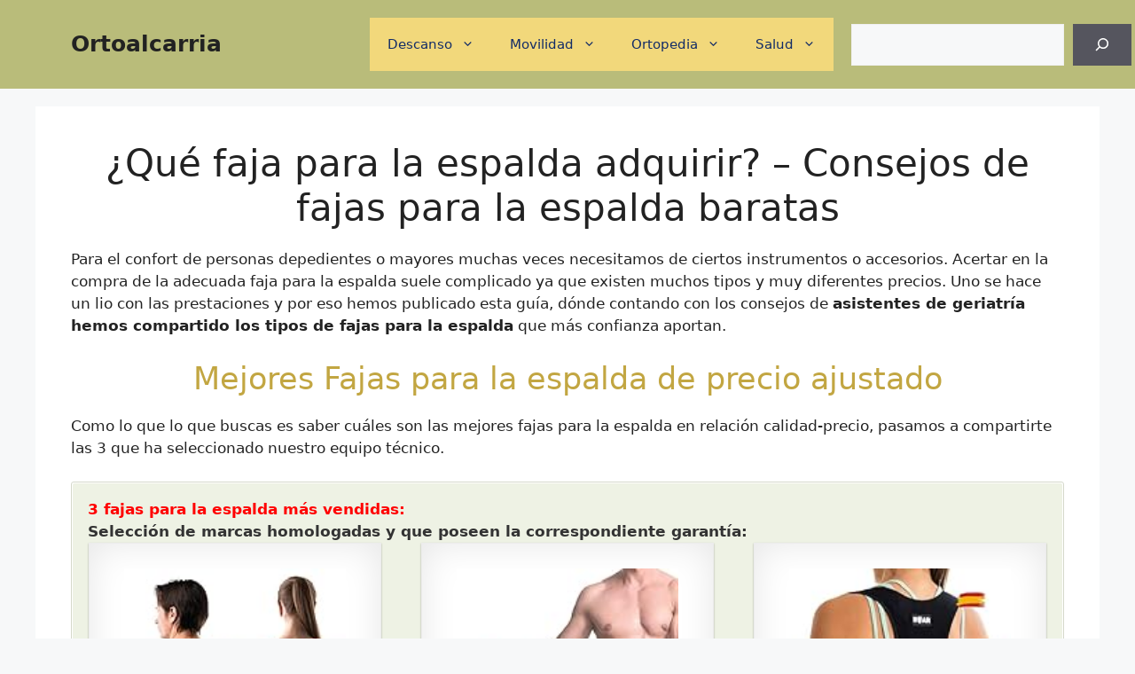

--- FILE ---
content_type: text/html; charset=UTF-8
request_url: https://www.ortoalcarria.es/fajas-para-la-espalda/
body_size: 38601
content:
<!DOCTYPE html>
<html lang="es">
<head>
	<meta charset="UTF-8">
	    <style>
        #wpadminbar #wp-admin-bar-p404_free_top_button .ab-icon:before {
            content: "\f103";
            color: red;
            top: 2px;
        }
    </style>
<meta name='robots' content='index, follow, max-image-preview:large, max-snippet:-1, max-video-preview:-1' />
<meta name="viewport" content="width=device-width, initial-scale=1">
	<!-- This site is optimized with the Yoast SEO plugin v24.1 - https://yoast.com/wordpress/plugins/seo/ -->
	<title>Fajas para la espalda - Ortoalcarria</title>
	<link rel="canonical" href="https://www.ortoalcarria.es/fajas-para-la-espalda/" />
	<meta property="og:locale" content="es_ES" />
	<meta property="og:type" content="article" />
	<meta property="og:title" content="Fajas para la espalda - Ortoalcarria" />
	<meta property="og:description" content="¿Qué faja para la espalda adquirir? &#8211; Consejos de fajas para la espalda baratas Para el confort de personas depedientes o mayores muchas veces necesitamos de ciertos instrumentos o accesorios. Acertar en la compra de la adecuada faja para la espalda suele complicado ya que existen muchos tipos y muy diferentes precios. Uno se hace ... Leer más" />
	<meta property="og:url" content="https://www.ortoalcarria.es/fajas-para-la-espalda/" />
	<meta property="og:site_name" content="Ortoalcarria" />
	<meta property="article:published_time" content="2023-01-02T22:08:24+00:00" />
	<meta name="author" content="iniciativa" />
	<meta name="twitter:card" content="summary_large_image" />
	<meta name="twitter:label1" content="Escrito por" />
	<meta name="twitter:data1" content="iniciativa" />
	<meta name="twitter:label2" content="Tiempo de lectura" />
	<meta name="twitter:data2" content="14 minutos" />
	<script type="application/ld+json" class="yoast-schema-graph">{"@context":"https://schema.org","@graph":[{"@type":"WebPage","@id":"https://www.ortoalcarria.es/fajas-para-la-espalda/","url":"https://www.ortoalcarria.es/fajas-para-la-espalda/","name":"Fajas para la espalda - Ortoalcarria","isPartOf":{"@id":"https://www.ortoalcarria.es/#website"},"datePublished":"2023-01-02T22:08:24+00:00","dateModified":"2023-01-02T22:08:24+00:00","author":{"@id":"https://www.ortoalcarria.es/#/schema/person/6247a1a364a2eedc93b290db68f11e01"},"breadcrumb":{"@id":"https://www.ortoalcarria.es/fajas-para-la-espalda/#breadcrumb"},"inLanguage":"es","potentialAction":[{"@type":"ReadAction","target":["https://www.ortoalcarria.es/fajas-para-la-espalda/"]}]},{"@type":"BreadcrumbList","@id":"https://www.ortoalcarria.es/fajas-para-la-espalda/#breadcrumb","itemListElement":[{"@type":"ListItem","position":1,"name":"Mayoresconiniciativa","item":"https://www.ortoalcarria.es/"},{"@type":"ListItem","position":2,"name":"Fajas para la espalda"}]},{"@type":"WebSite","@id":"https://www.ortoalcarria.es/#website","url":"https://www.ortoalcarria.es/","name":"Ortoalcarria","description":"Accesorios cuidados de ancianos","potentialAction":[{"@type":"SearchAction","target":{"@type":"EntryPoint","urlTemplate":"https://www.ortoalcarria.es/?s={search_term_string}"},"query-input":{"@type":"PropertyValueSpecification","valueRequired":true,"valueName":"search_term_string"}}],"inLanguage":"es"},{"@type":"Person","@id":"https://www.ortoalcarria.es/#/schema/person/6247a1a364a2eedc93b290db68f11e01","name":"iniciativa","image":{"@type":"ImageObject","inLanguage":"es","@id":"https://www.ortoalcarria.es/#/schema/person/image/","url":"https://secure.gravatar.com/avatar/375e28e0dff7fc79487fbe8f7a43a06c4b976ff74c982fc68d6e41e2cb145d36?s=96&d=mm&r=g","contentUrl":"https://secure.gravatar.com/avatar/375e28e0dff7fc79487fbe8f7a43a06c4b976ff74c982fc68d6e41e2cb145d36?s=96&d=mm&r=g","caption":"iniciativa"},"sameAs":["https://www.ortoalcarria.es"],"url":"https://www.ortoalcarria.es/author/iniciativa/"}]}</script>
	<!-- / Yoast SEO plugin. -->


<link rel="alternate" type="application/rss+xml" title="Ortoalcarria &raquo; Feed" href="https://www.ortoalcarria.es/feed/" />
<link rel="alternate" type="application/rss+xml" title="Ortoalcarria &raquo; Feed de los comentarios" href="https://www.ortoalcarria.es/comments/feed/" />
<link rel="alternate" title="oEmbed (JSON)" type="application/json+oembed" href="https://www.ortoalcarria.es/wp-json/oembed/1.0/embed?url=https%3A%2F%2Fwww.ortoalcarria.es%2Ffajas-para-la-espalda%2F" />
<link rel="alternate" title="oEmbed (XML)" type="text/xml+oembed" href="https://www.ortoalcarria.es/wp-json/oembed/1.0/embed?url=https%3A%2F%2Fwww.ortoalcarria.es%2Ffajas-para-la-espalda%2F&#038;format=xml" />
<style id='wp-img-auto-sizes-contain-inline-css'>
img:is([sizes=auto i],[sizes^="auto," i]){contain-intrinsic-size:3000px 1500px}
/*# sourceURL=wp-img-auto-sizes-contain-inline-css */
</style>
<link rel='stylesheet' id='pt-cv-public-style-css' href='https://www.ortoalcarria.es/wp-content/plugins/content-views-query-and-display-post-page/public/assets/css/cv.css?ver=4.0.2' media='all' />
<link rel='stylesheet' id='pt-cv-public-pro-style-css' href='https://www.ortoalcarria.es/wp-content/plugins/pt-content-views-pro/public/assets/css/cvpro.min.css?ver=5.9.0.2' media='all' />
<style id='wp-emoji-styles-inline-css'>

	img.wp-smiley, img.emoji {
		display: inline !important;
		border: none !important;
		box-shadow: none !important;
		height: 1em !important;
		width: 1em !important;
		margin: 0 0.07em !important;
		vertical-align: -0.1em !important;
		background: none !important;
		padding: 0 !important;
	}
/*# sourceURL=wp-emoji-styles-inline-css */
</style>
<style id='wp-block-library-inline-css'>
:root{--wp-block-synced-color:#7a00df;--wp-block-synced-color--rgb:122,0,223;--wp-bound-block-color:var(--wp-block-synced-color);--wp-editor-canvas-background:#ddd;--wp-admin-theme-color:#007cba;--wp-admin-theme-color--rgb:0,124,186;--wp-admin-theme-color-darker-10:#006ba1;--wp-admin-theme-color-darker-10--rgb:0,107,160.5;--wp-admin-theme-color-darker-20:#005a87;--wp-admin-theme-color-darker-20--rgb:0,90,135;--wp-admin-border-width-focus:2px}@media (min-resolution:192dpi){:root{--wp-admin-border-width-focus:1.5px}}.wp-element-button{cursor:pointer}:root .has-very-light-gray-background-color{background-color:#eee}:root .has-very-dark-gray-background-color{background-color:#313131}:root .has-very-light-gray-color{color:#eee}:root .has-very-dark-gray-color{color:#313131}:root .has-vivid-green-cyan-to-vivid-cyan-blue-gradient-background{background:linear-gradient(135deg,#00d084,#0693e3)}:root .has-purple-crush-gradient-background{background:linear-gradient(135deg,#34e2e4,#4721fb 50%,#ab1dfe)}:root .has-hazy-dawn-gradient-background{background:linear-gradient(135deg,#faaca8,#dad0ec)}:root .has-subdued-olive-gradient-background{background:linear-gradient(135deg,#fafae1,#67a671)}:root .has-atomic-cream-gradient-background{background:linear-gradient(135deg,#fdd79a,#004a59)}:root .has-nightshade-gradient-background{background:linear-gradient(135deg,#330968,#31cdcf)}:root .has-midnight-gradient-background{background:linear-gradient(135deg,#020381,#2874fc)}:root{--wp--preset--font-size--normal:16px;--wp--preset--font-size--huge:42px}.has-regular-font-size{font-size:1em}.has-larger-font-size{font-size:2.625em}.has-normal-font-size{font-size:var(--wp--preset--font-size--normal)}.has-huge-font-size{font-size:var(--wp--preset--font-size--huge)}.has-text-align-center{text-align:center}.has-text-align-left{text-align:left}.has-text-align-right{text-align:right}.has-fit-text{white-space:nowrap!important}#end-resizable-editor-section{display:none}.aligncenter{clear:both}.items-justified-left{justify-content:flex-start}.items-justified-center{justify-content:center}.items-justified-right{justify-content:flex-end}.items-justified-space-between{justify-content:space-between}.screen-reader-text{border:0;clip-path:inset(50%);height:1px;margin:-1px;overflow:hidden;padding:0;position:absolute;width:1px;word-wrap:normal!important}.screen-reader-text:focus{background-color:#ddd;clip-path:none;color:#444;display:block;font-size:1em;height:auto;left:5px;line-height:normal;padding:15px 23px 14px;text-decoration:none;top:5px;width:auto;z-index:100000}html :where(.has-border-color){border-style:solid}html :where([style*=border-top-color]){border-top-style:solid}html :where([style*=border-right-color]){border-right-style:solid}html :where([style*=border-bottom-color]){border-bottom-style:solid}html :where([style*=border-left-color]){border-left-style:solid}html :where([style*=border-width]){border-style:solid}html :where([style*=border-top-width]){border-top-style:solid}html :where([style*=border-right-width]){border-right-style:solid}html :where([style*=border-bottom-width]){border-bottom-style:solid}html :where([style*=border-left-width]){border-left-style:solid}html :where(img[class*=wp-image-]){height:auto;max-width:100%}:where(figure){margin:0 0 1em}html :where(.is-position-sticky){--wp-admin--admin-bar--position-offset:var(--wp-admin--admin-bar--height,0px)}@media screen and (max-width:600px){html :where(.is-position-sticky){--wp-admin--admin-bar--position-offset:0px}}

/*# sourceURL=wp-block-library-inline-css */
</style><style id='wp-block-search-inline-css'>
.wp-block-search__button{margin-left:10px;word-break:normal}.wp-block-search__button.has-icon{line-height:0}.wp-block-search__button svg{height:1.25em;min-height:24px;min-width:24px;width:1.25em;fill:currentColor;vertical-align:text-bottom}:where(.wp-block-search__button){border:1px solid #ccc;padding:6px 10px}.wp-block-search__inside-wrapper{display:flex;flex:auto;flex-wrap:nowrap;max-width:100%}.wp-block-search__label{width:100%}.wp-block-search.wp-block-search__button-only .wp-block-search__button{box-sizing:border-box;display:flex;flex-shrink:0;justify-content:center;margin-left:0;max-width:100%}.wp-block-search.wp-block-search__button-only .wp-block-search__inside-wrapper{min-width:0!important;transition-property:width}.wp-block-search.wp-block-search__button-only .wp-block-search__input{flex-basis:100%;transition-duration:.3s}.wp-block-search.wp-block-search__button-only.wp-block-search__searchfield-hidden,.wp-block-search.wp-block-search__button-only.wp-block-search__searchfield-hidden .wp-block-search__inside-wrapper{overflow:hidden}.wp-block-search.wp-block-search__button-only.wp-block-search__searchfield-hidden .wp-block-search__input{border-left-width:0!important;border-right-width:0!important;flex-basis:0;flex-grow:0;margin:0;min-width:0!important;padding-left:0!important;padding-right:0!important;width:0!important}:where(.wp-block-search__input){appearance:none;border:1px solid #949494;flex-grow:1;font-family:inherit;font-size:inherit;font-style:inherit;font-weight:inherit;letter-spacing:inherit;line-height:inherit;margin-left:0;margin-right:0;min-width:3rem;padding:8px;text-decoration:unset!important;text-transform:inherit}:where(.wp-block-search__button-inside .wp-block-search__inside-wrapper){background-color:#fff;border:1px solid #949494;box-sizing:border-box;padding:4px}:where(.wp-block-search__button-inside .wp-block-search__inside-wrapper) .wp-block-search__input{border:none;border-radius:0;padding:0 4px}:where(.wp-block-search__button-inside .wp-block-search__inside-wrapper) .wp-block-search__input:focus{outline:none}:where(.wp-block-search__button-inside .wp-block-search__inside-wrapper) :where(.wp-block-search__button){padding:4px 8px}.wp-block-search.aligncenter .wp-block-search__inside-wrapper{margin:auto}.wp-block[data-align=right] .wp-block-search.wp-block-search__button-only .wp-block-search__inside-wrapper{float:right}
/*# sourceURL=https://www.ortoalcarria.es/wp-includes/blocks/search/style.min.css */
</style>
<style id='global-styles-inline-css'>
:root{--wp--preset--aspect-ratio--square: 1;--wp--preset--aspect-ratio--4-3: 4/3;--wp--preset--aspect-ratio--3-4: 3/4;--wp--preset--aspect-ratio--3-2: 3/2;--wp--preset--aspect-ratio--2-3: 2/3;--wp--preset--aspect-ratio--16-9: 16/9;--wp--preset--aspect-ratio--9-16: 9/16;--wp--preset--color--black: #000000;--wp--preset--color--cyan-bluish-gray: #abb8c3;--wp--preset--color--white: #ffffff;--wp--preset--color--pale-pink: #f78da7;--wp--preset--color--vivid-red: #cf2e2e;--wp--preset--color--luminous-vivid-orange: #ff6900;--wp--preset--color--luminous-vivid-amber: #fcb900;--wp--preset--color--light-green-cyan: #7bdcb5;--wp--preset--color--vivid-green-cyan: #00d084;--wp--preset--color--pale-cyan-blue: #8ed1fc;--wp--preset--color--vivid-cyan-blue: #0693e3;--wp--preset--color--vivid-purple: #9b51e0;--wp--preset--color--contrast: var(--contrast);--wp--preset--color--contrast-2: var(--contrast-2);--wp--preset--color--contrast-3: var(--contrast-3);--wp--preset--color--base: var(--base);--wp--preset--color--base-2: var(--base-2);--wp--preset--color--base-3: var(--base-3);--wp--preset--color--accent: var(--accent);--wp--preset--gradient--vivid-cyan-blue-to-vivid-purple: linear-gradient(135deg,rgb(6,147,227) 0%,rgb(155,81,224) 100%);--wp--preset--gradient--light-green-cyan-to-vivid-green-cyan: linear-gradient(135deg,rgb(122,220,180) 0%,rgb(0,208,130) 100%);--wp--preset--gradient--luminous-vivid-amber-to-luminous-vivid-orange: linear-gradient(135deg,rgb(252,185,0) 0%,rgb(255,105,0) 100%);--wp--preset--gradient--luminous-vivid-orange-to-vivid-red: linear-gradient(135deg,rgb(255,105,0) 0%,rgb(207,46,46) 100%);--wp--preset--gradient--very-light-gray-to-cyan-bluish-gray: linear-gradient(135deg,rgb(238,238,238) 0%,rgb(169,184,195) 100%);--wp--preset--gradient--cool-to-warm-spectrum: linear-gradient(135deg,rgb(74,234,220) 0%,rgb(151,120,209) 20%,rgb(207,42,186) 40%,rgb(238,44,130) 60%,rgb(251,105,98) 80%,rgb(254,248,76) 100%);--wp--preset--gradient--blush-light-purple: linear-gradient(135deg,rgb(255,206,236) 0%,rgb(152,150,240) 100%);--wp--preset--gradient--blush-bordeaux: linear-gradient(135deg,rgb(254,205,165) 0%,rgb(254,45,45) 50%,rgb(107,0,62) 100%);--wp--preset--gradient--luminous-dusk: linear-gradient(135deg,rgb(255,203,112) 0%,rgb(199,81,192) 50%,rgb(65,88,208) 100%);--wp--preset--gradient--pale-ocean: linear-gradient(135deg,rgb(255,245,203) 0%,rgb(182,227,212) 50%,rgb(51,167,181) 100%);--wp--preset--gradient--electric-grass: linear-gradient(135deg,rgb(202,248,128) 0%,rgb(113,206,126) 100%);--wp--preset--gradient--midnight: linear-gradient(135deg,rgb(2,3,129) 0%,rgb(40,116,252) 100%);--wp--preset--font-size--small: 13px;--wp--preset--font-size--medium: 20px;--wp--preset--font-size--large: 36px;--wp--preset--font-size--x-large: 42px;--wp--preset--spacing--20: 0.44rem;--wp--preset--spacing--30: 0.67rem;--wp--preset--spacing--40: 1rem;--wp--preset--spacing--50: 1.5rem;--wp--preset--spacing--60: 2.25rem;--wp--preset--spacing--70: 3.38rem;--wp--preset--spacing--80: 5.06rem;--wp--preset--shadow--natural: 6px 6px 9px rgba(0, 0, 0, 0.2);--wp--preset--shadow--deep: 12px 12px 50px rgba(0, 0, 0, 0.4);--wp--preset--shadow--sharp: 6px 6px 0px rgba(0, 0, 0, 0.2);--wp--preset--shadow--outlined: 6px 6px 0px -3px rgb(255, 255, 255), 6px 6px rgb(0, 0, 0);--wp--preset--shadow--crisp: 6px 6px 0px rgb(0, 0, 0);}:where(.is-layout-flex){gap: 0.5em;}:where(.is-layout-grid){gap: 0.5em;}body .is-layout-flex{display: flex;}.is-layout-flex{flex-wrap: wrap;align-items: center;}.is-layout-flex > :is(*, div){margin: 0;}body .is-layout-grid{display: grid;}.is-layout-grid > :is(*, div){margin: 0;}:where(.wp-block-columns.is-layout-flex){gap: 2em;}:where(.wp-block-columns.is-layout-grid){gap: 2em;}:where(.wp-block-post-template.is-layout-flex){gap: 1.25em;}:where(.wp-block-post-template.is-layout-grid){gap: 1.25em;}.has-black-color{color: var(--wp--preset--color--black) !important;}.has-cyan-bluish-gray-color{color: var(--wp--preset--color--cyan-bluish-gray) !important;}.has-white-color{color: var(--wp--preset--color--white) !important;}.has-pale-pink-color{color: var(--wp--preset--color--pale-pink) !important;}.has-vivid-red-color{color: var(--wp--preset--color--vivid-red) !important;}.has-luminous-vivid-orange-color{color: var(--wp--preset--color--luminous-vivid-orange) !important;}.has-luminous-vivid-amber-color{color: var(--wp--preset--color--luminous-vivid-amber) !important;}.has-light-green-cyan-color{color: var(--wp--preset--color--light-green-cyan) !important;}.has-vivid-green-cyan-color{color: var(--wp--preset--color--vivid-green-cyan) !important;}.has-pale-cyan-blue-color{color: var(--wp--preset--color--pale-cyan-blue) !important;}.has-vivid-cyan-blue-color{color: var(--wp--preset--color--vivid-cyan-blue) !important;}.has-vivid-purple-color{color: var(--wp--preset--color--vivid-purple) !important;}.has-black-background-color{background-color: var(--wp--preset--color--black) !important;}.has-cyan-bluish-gray-background-color{background-color: var(--wp--preset--color--cyan-bluish-gray) !important;}.has-white-background-color{background-color: var(--wp--preset--color--white) !important;}.has-pale-pink-background-color{background-color: var(--wp--preset--color--pale-pink) !important;}.has-vivid-red-background-color{background-color: var(--wp--preset--color--vivid-red) !important;}.has-luminous-vivid-orange-background-color{background-color: var(--wp--preset--color--luminous-vivid-orange) !important;}.has-luminous-vivid-amber-background-color{background-color: var(--wp--preset--color--luminous-vivid-amber) !important;}.has-light-green-cyan-background-color{background-color: var(--wp--preset--color--light-green-cyan) !important;}.has-vivid-green-cyan-background-color{background-color: var(--wp--preset--color--vivid-green-cyan) !important;}.has-pale-cyan-blue-background-color{background-color: var(--wp--preset--color--pale-cyan-blue) !important;}.has-vivid-cyan-blue-background-color{background-color: var(--wp--preset--color--vivid-cyan-blue) !important;}.has-vivid-purple-background-color{background-color: var(--wp--preset--color--vivid-purple) !important;}.has-black-border-color{border-color: var(--wp--preset--color--black) !important;}.has-cyan-bluish-gray-border-color{border-color: var(--wp--preset--color--cyan-bluish-gray) !important;}.has-white-border-color{border-color: var(--wp--preset--color--white) !important;}.has-pale-pink-border-color{border-color: var(--wp--preset--color--pale-pink) !important;}.has-vivid-red-border-color{border-color: var(--wp--preset--color--vivid-red) !important;}.has-luminous-vivid-orange-border-color{border-color: var(--wp--preset--color--luminous-vivid-orange) !important;}.has-luminous-vivid-amber-border-color{border-color: var(--wp--preset--color--luminous-vivid-amber) !important;}.has-light-green-cyan-border-color{border-color: var(--wp--preset--color--light-green-cyan) !important;}.has-vivid-green-cyan-border-color{border-color: var(--wp--preset--color--vivid-green-cyan) !important;}.has-pale-cyan-blue-border-color{border-color: var(--wp--preset--color--pale-cyan-blue) !important;}.has-vivid-cyan-blue-border-color{border-color: var(--wp--preset--color--vivid-cyan-blue) !important;}.has-vivid-purple-border-color{border-color: var(--wp--preset--color--vivid-purple) !important;}.has-vivid-cyan-blue-to-vivid-purple-gradient-background{background: var(--wp--preset--gradient--vivid-cyan-blue-to-vivid-purple) !important;}.has-light-green-cyan-to-vivid-green-cyan-gradient-background{background: var(--wp--preset--gradient--light-green-cyan-to-vivid-green-cyan) !important;}.has-luminous-vivid-amber-to-luminous-vivid-orange-gradient-background{background: var(--wp--preset--gradient--luminous-vivid-amber-to-luminous-vivid-orange) !important;}.has-luminous-vivid-orange-to-vivid-red-gradient-background{background: var(--wp--preset--gradient--luminous-vivid-orange-to-vivid-red) !important;}.has-very-light-gray-to-cyan-bluish-gray-gradient-background{background: var(--wp--preset--gradient--very-light-gray-to-cyan-bluish-gray) !important;}.has-cool-to-warm-spectrum-gradient-background{background: var(--wp--preset--gradient--cool-to-warm-spectrum) !important;}.has-blush-light-purple-gradient-background{background: var(--wp--preset--gradient--blush-light-purple) !important;}.has-blush-bordeaux-gradient-background{background: var(--wp--preset--gradient--blush-bordeaux) !important;}.has-luminous-dusk-gradient-background{background: var(--wp--preset--gradient--luminous-dusk) !important;}.has-pale-ocean-gradient-background{background: var(--wp--preset--gradient--pale-ocean) !important;}.has-electric-grass-gradient-background{background: var(--wp--preset--gradient--electric-grass) !important;}.has-midnight-gradient-background{background: var(--wp--preset--gradient--midnight) !important;}.has-small-font-size{font-size: var(--wp--preset--font-size--small) !important;}.has-medium-font-size{font-size: var(--wp--preset--font-size--medium) !important;}.has-large-font-size{font-size: var(--wp--preset--font-size--large) !important;}.has-x-large-font-size{font-size: var(--wp--preset--font-size--x-large) !important;}
/*# sourceURL=global-styles-inline-css */
</style>

<style id='classic-theme-styles-inline-css'>
/*! This file is auto-generated */
.wp-block-button__link{color:#fff;background-color:#32373c;border-radius:9999px;box-shadow:none;text-decoration:none;padding:calc(.667em + 2px) calc(1.333em + 2px);font-size:1.125em}.wp-block-file__button{background:#32373c;color:#fff;text-decoration:none}
/*# sourceURL=/wp-includes/css/classic-themes.min.css */
</style>
<link rel='stylesheet' id='generate-style-css' href='https://www.ortoalcarria.es/wp-content/themes/generatepress/assets/css/main.min.css?ver=3.5.1' media='all' />
<style id='generate-style-inline-css'>
body{background-color:var(--base-2);color:var(--contrast);}a{color:var(--accent);}a{text-decoration:underline;}.entry-title a, .site-branding a, a.button, .wp-block-button__link, .main-navigation a{text-decoration:none;}a:hover, a:focus, a:active{color:var(--contrast);}.wp-block-group__inner-container{max-width:1200px;margin-left:auto;margin-right:auto;}.site-header .header-image{width:60px;}:root{--contrast:#222222;--contrast-2:#575760;--contrast-3:#b2b2be;--base:#f0f0f0;--base-2:#f7f8f9;--base-3:#ffffff;--accent:#1e73be;}:root .has-contrast-color{color:var(--contrast);}:root .has-contrast-background-color{background-color:var(--contrast);}:root .has-contrast-2-color{color:var(--contrast-2);}:root .has-contrast-2-background-color{background-color:var(--contrast-2);}:root .has-contrast-3-color{color:var(--contrast-3);}:root .has-contrast-3-background-color{background-color:var(--contrast-3);}:root .has-base-color{color:var(--base);}:root .has-base-background-color{background-color:var(--base);}:root .has-base-2-color{color:var(--base-2);}:root .has-base-2-background-color{background-color:var(--base-2);}:root .has-base-3-color{color:var(--base-3);}:root .has-base-3-background-color{background-color:var(--base-3);}:root .has-accent-color{color:var(--accent);}:root .has-accent-background-color{background-color:var(--accent);}.top-bar{background-color:#636363;color:#ffffff;}.top-bar a{color:#ffffff;}.top-bar a:hover{color:#303030;}.site-header{background-color:#b9bc7a;color:#915c5c;}.main-title a,.main-title a:hover{color:var(--contrast);}.site-description{color:var(--contrast-2);}.main-navigation,.main-navigation ul ul{background-color:#f2d87b;}.main-navigation .main-nav ul li a, .main-navigation .menu-toggle, .main-navigation .menu-bar-items{color:#132c67;}.main-navigation .main-nav ul li:not([class*="current-menu-"]):hover > a, .main-navigation .main-nav ul li:not([class*="current-menu-"]):focus > a, .main-navigation .main-nav ul li.sfHover:not([class*="current-menu-"]) > a, .main-navigation .menu-bar-item:hover > a, .main-navigation .menu-bar-item.sfHover > a{color:var(--accent);}button.menu-toggle:hover,button.menu-toggle:focus{color:#132c67;}.main-navigation .main-nav ul li[class*="current-menu-"] > a{color:var(--accent);}.navigation-search input[type="search"],.navigation-search input[type="search"]:active, .navigation-search input[type="search"]:focus, .main-navigation .main-nav ul li.search-item.active > a, .main-navigation .menu-bar-items .search-item.active > a{color:var(--accent);}.main-navigation ul ul{background-color:var(--base);}.separate-containers .inside-article, .separate-containers .comments-area, .separate-containers .page-header, .one-container .container, .separate-containers .paging-navigation, .inside-page-header{background-color:var(--base-3);}.entry-title a{color:var(--contrast);}.entry-title a:hover{color:var(--contrast-2);}.entry-meta{color:var(--contrast-2);}h2{color:#c2a642;}h3{color:#c2a642;}h4{color:#c2a642;}.sidebar .widget{background-color:var(--base-3);}.footer-widgets{background-color:var(--base-3);}.site-info{background-color:var(--base-3);}input[type="text"],input[type="email"],input[type="url"],input[type="password"],input[type="search"],input[type="tel"],input[type="number"],textarea,select{color:var(--contrast);background-color:var(--base-2);border-color:var(--base);}input[type="text"]:focus,input[type="email"]:focus,input[type="url"]:focus,input[type="password"]:focus,input[type="search"]:focus,input[type="tel"]:focus,input[type="number"]:focus,textarea:focus,select:focus{color:var(--contrast);background-color:var(--base-2);border-color:var(--contrast-3);}button,html input[type="button"],input[type="reset"],input[type="submit"],a.button,a.wp-block-button__link:not(.has-background){color:#ffffff;background-color:#55555e;}button:hover,html input[type="button"]:hover,input[type="reset"]:hover,input[type="submit"]:hover,a.button:hover,button:focus,html input[type="button"]:focus,input[type="reset"]:focus,input[type="submit"]:focus,a.button:focus,a.wp-block-button__link:not(.has-background):active,a.wp-block-button__link:not(.has-background):focus,a.wp-block-button__link:not(.has-background):hover{color:#ffffff;background-color:#3f4047;}a.generate-back-to-top{background-color:rgba( 0,0,0,0.4 );color:#ffffff;}a.generate-back-to-top:hover,a.generate-back-to-top:focus{background-color:rgba( 0,0,0,0.6 );color:#ffffff;}:root{--gp-search-modal-bg-color:var(--base-3);--gp-search-modal-text-color:var(--contrast);--gp-search-modal-overlay-bg-color:rgba(0,0,0,0.2);}@media (max-width:768px){.main-navigation .menu-bar-item:hover > a, .main-navigation .menu-bar-item.sfHover > a{background:none;color:#132c67;}}.nav-below-header .main-navigation .inside-navigation.grid-container, .nav-above-header .main-navigation .inside-navigation.grid-container{padding:0px 20px 0px 20px;}.site-main .wp-block-group__inner-container{padding:40px;}.separate-containers .paging-navigation{padding-top:20px;padding-bottom:20px;}.entry-content .alignwide, body:not(.no-sidebar) .entry-content .alignfull{margin-left:-40px;width:calc(100% + 80px);max-width:calc(100% + 80px);}.rtl .menu-item-has-children .dropdown-menu-toggle{padding-left:20px;}.rtl .main-navigation .main-nav ul li.menu-item-has-children > a{padding-right:20px;}@media (max-width:768px){.separate-containers .inside-article, .separate-containers .comments-area, .separate-containers .page-header, .separate-containers .paging-navigation, .one-container .site-content, .inside-page-header{padding:30px;}.site-main .wp-block-group__inner-container{padding:30px;}.inside-top-bar{padding-right:30px;padding-left:30px;}.inside-header{padding-right:30px;padding-left:30px;}.widget-area .widget{padding-top:30px;padding-right:30px;padding-bottom:30px;padding-left:30px;}.footer-widgets-container{padding-top:30px;padding-right:30px;padding-bottom:30px;padding-left:30px;}.inside-site-info{padding-right:30px;padding-left:30px;}.entry-content .alignwide, body:not(.no-sidebar) .entry-content .alignfull{margin-left:-30px;width:calc(100% + 60px);max-width:calc(100% + 60px);}.one-container .site-main .paging-navigation{margin-bottom:20px;}}/* End cached CSS */.is-right-sidebar{width:30%;}.is-left-sidebar{width:30%;}.site-content .content-area{width:100%;}@media (max-width:768px){.main-navigation .menu-toggle,.sidebar-nav-mobile:not(#sticky-placeholder){display:block;}.main-navigation ul,.gen-sidebar-nav,.main-navigation:not(.slideout-navigation):not(.toggled) .main-nav > ul,.has-inline-mobile-toggle #site-navigation .inside-navigation > *:not(.navigation-search):not(.main-nav){display:none;}.nav-align-right .inside-navigation,.nav-align-center .inside-navigation{justify-content:space-between;}.has-inline-mobile-toggle .mobile-menu-control-wrapper{display:flex;flex-wrap:wrap;}.has-inline-mobile-toggle .inside-header{flex-direction:row;text-align:left;flex-wrap:wrap;}.has-inline-mobile-toggle .header-widget,.has-inline-mobile-toggle #site-navigation{flex-basis:100%;}.nav-float-left .has-inline-mobile-toggle #site-navigation{order:10;}}
.dynamic-author-image-rounded{border-radius:100%;}.dynamic-featured-image, .dynamic-author-image{vertical-align:middle;}.one-container.blog .dynamic-content-template:not(:last-child), .one-container.archive .dynamic-content-template:not(:last-child){padding-bottom:0px;}.dynamic-entry-excerpt > p:last-child{margin-bottom:0px;}
/*# sourceURL=generate-style-inline-css */
</style>
<link rel='stylesheet' id='aawp-css' href='https://www.ortoalcarria.es/wp-content/plugins/aawp/assets/dist/css/main.css?ver=3.18.2' media='all' />
<script src="https://www.ortoalcarria.es/wp-includes/js/jquery/jquery.min.js?ver=3.7.1" id="jquery-core-js"></script>
<script src="https://www.ortoalcarria.es/wp-includes/js/jquery/jquery-migrate.min.js?ver=3.4.1" id="jquery-migrate-js"></script>
<link rel="https://api.w.org/" href="https://www.ortoalcarria.es/wp-json/" /><link rel="alternate" title="JSON" type="application/json" href="https://www.ortoalcarria.es/wp-json/wp/v2/posts/389" /><link rel="EditURI" type="application/rsd+xml" title="RSD" href="https://www.ortoalcarria.es/xmlrpc.php?rsd" />
<meta name="generator" content="WordPress 6.9" />
<link rel='shortlink' href='https://www.ortoalcarria.es/?p=389' />
<style type="text/css">.aawp .aawp-tb__row--highlight{background-color:#256aaf;}.aawp .aawp-tb__row--highlight{color:#256aaf;}.aawp .aawp-tb__row--highlight a{color:#256aaf;}</style><link rel="icon" href="https://www.ortoalcarria.es/wp-content/uploads/2022/12/cropped-logo-1-32x32.gif" sizes="32x32" />
<link rel="icon" href="https://www.ortoalcarria.es/wp-content/uploads/2022/12/cropped-logo-1-192x192.gif" sizes="192x192" />
<link rel="apple-touch-icon" href="https://www.ortoalcarria.es/wp-content/uploads/2022/12/cropped-logo-1-180x180.gif" />
<meta name="msapplication-TileImage" content="https://www.ortoalcarria.es/wp-content/uploads/2022/12/cropped-logo-1-270x270.gif" />
		<style id="wp-custom-css">
			.buscador-field{
	width:60%
}
.buscador2{
	color:white !important;
	background-color:green !important;
	border-radius: 25px !important;		</style>
		<link rel='stylesheet' id='su-shortcodes-css' href='https://www.ortoalcarria.es/wp-content/plugins/shortcodes-ultimate/includes/css/shortcodes.css?ver=7.3.1' media='all' />
</head>

<body class="wp-singular post-template-default single single-post postid-389 single-format-standard wp-embed-responsive wp-theme-generatepress aawp-custom post-image-above-header post-image-aligned-center no-sidebar nav-float-right separate-containers header-aligned-left dropdown-hover" itemtype="https://schema.org/Blog" itemscope>
	<a class="screen-reader-text skip-link" href="#content" title="Saltar al contenido">Saltar al contenido</a>		<header class="site-header has-inline-mobile-toggle" id="masthead" aria-label="Sitio"  itemtype="https://schema.org/WPHeader" itemscope>
			<div class="inside-header grid-container">
				<div class="site-branding">
						<p class="main-title" itemprop="headline">
					<a href="https://www.ortoalcarria.es/" rel="home">Ortoalcarria</a>
				</p>
						
					</div>	<nav class="main-navigation mobile-menu-control-wrapper" id="mobile-menu-control-wrapper" aria-label="Cambiar a móvil">
				<button data-nav="site-navigation" class="menu-toggle" aria-controls="primary-menu" aria-expanded="false">
			<span class="gp-icon icon-menu-bars"><svg viewBox="0 0 512 512" aria-hidden="true" xmlns="http://www.w3.org/2000/svg" width="1em" height="1em"><path d="M0 96c0-13.255 10.745-24 24-24h464c13.255 0 24 10.745 24 24s-10.745 24-24 24H24c-13.255 0-24-10.745-24-24zm0 160c0-13.255 10.745-24 24-24h464c13.255 0 24 10.745 24 24s-10.745 24-24 24H24c-13.255 0-24-10.745-24-24zm0 160c0-13.255 10.745-24 24-24h464c13.255 0 24 10.745 24 24s-10.745 24-24 24H24c-13.255 0-24-10.745-24-24z" /></svg><svg viewBox="0 0 512 512" aria-hidden="true" xmlns="http://www.w3.org/2000/svg" width="1em" height="1em"><path d="M71.029 71.029c9.373-9.372 24.569-9.372 33.942 0L256 222.059l151.029-151.03c9.373-9.372 24.569-9.372 33.942 0 9.372 9.373 9.372 24.569 0 33.942L289.941 256l151.03 151.029c9.372 9.373 9.372 24.569 0 33.942-9.373 9.372-24.569 9.372-33.942 0L256 289.941l-151.029 151.03c-9.373 9.372-24.569 9.372-33.942 0-9.372-9.373-9.372-24.569 0-33.942L222.059 256 71.029 104.971c-9.372-9.373-9.372-24.569 0-33.942z" /></svg></span><span class="screen-reader-text">Menú</span>		</button>
	</nav>
			<nav class="main-navigation sub-menu-right" id="site-navigation" aria-label="Principal"  itemtype="https://schema.org/SiteNavigationElement" itemscope>
			<div class="inside-navigation grid-container">
								<button class="menu-toggle" aria-controls="primary-menu" aria-expanded="false">
					<span class="gp-icon icon-menu-bars"><svg viewBox="0 0 512 512" aria-hidden="true" xmlns="http://www.w3.org/2000/svg" width="1em" height="1em"><path d="M0 96c0-13.255 10.745-24 24-24h464c13.255 0 24 10.745 24 24s-10.745 24-24 24H24c-13.255 0-24-10.745-24-24zm0 160c0-13.255 10.745-24 24-24h464c13.255 0 24 10.745 24 24s-10.745 24-24 24H24c-13.255 0-24-10.745-24-24zm0 160c0-13.255 10.745-24 24-24h464c13.255 0 24 10.745 24 24s-10.745 24-24 24H24c-13.255 0-24-10.745-24-24z" /></svg><svg viewBox="0 0 512 512" aria-hidden="true" xmlns="http://www.w3.org/2000/svg" width="1em" height="1em"><path d="M71.029 71.029c9.373-9.372 24.569-9.372 33.942 0L256 222.059l151.029-151.03c9.373-9.372 24.569-9.372 33.942 0 9.372 9.373 9.372 24.569 0 33.942L289.941 256l151.03 151.029c9.372 9.373 9.372 24.569 0 33.942-9.373 9.372-24.569 9.372-33.942 0L256 289.941l-151.029 151.03c-9.373 9.372-24.569 9.372-33.942 0-9.372-9.373-9.372-24.569 0-33.942L222.059 256 71.029 104.971c-9.372-9.373-9.372-24.569 0-33.942z" /></svg></span><span class="mobile-menu">Menú</span>				</button>
				<div id="primary-menu" class="main-nav"><ul id="menu-menu1" class=" menu sf-menu"><li id="menu-item-36" class="menu-item menu-item-type-taxonomy menu-item-object-category menu-item-has-children menu-item-36"><a href="https://www.ortoalcarria.es/descanso/">Descanso<span role="presentation" class="dropdown-menu-toggle"><span class="gp-icon icon-arrow"><svg viewBox="0 0 330 512" aria-hidden="true" xmlns="http://www.w3.org/2000/svg" width="1em" height="1em"><path d="M305.913 197.085c0 2.266-1.133 4.815-2.833 6.514L171.087 335.593c-1.7 1.7-4.249 2.832-6.515 2.832s-4.815-1.133-6.515-2.832L26.064 203.599c-1.7-1.7-2.832-4.248-2.832-6.514s1.132-4.816 2.832-6.515l14.162-14.163c1.7-1.699 3.966-2.832 6.515-2.832 2.266 0 4.815 1.133 6.515 2.832l111.316 111.317 111.316-111.317c1.7-1.699 4.249-2.832 6.515-2.832s4.815 1.133 6.515 2.832l14.162 14.163c1.7 1.7 2.833 4.249 2.833 6.515z" /></svg></span></span></a>
<ul class="sub-menu">
	<li id="menu-item-37" class="menu-item menu-item-type-taxonomy menu-item-object-category menu-item-37"><a href="https://www.ortoalcarria.es/descanso/almohadas/">Almohadas</a></li>
	<li id="menu-item-38" class="menu-item menu-item-type-taxonomy menu-item-object-category menu-item-38"><a href="https://www.ortoalcarria.es/descanso/almohadillas/">Almohadillas</a></li>
	<li id="menu-item-39" class="menu-item menu-item-type-taxonomy menu-item-object-category menu-item-39"><a href="https://www.ortoalcarria.es/descanso/camas/">Camas</a></li>
	<li id="menu-item-40" class="menu-item menu-item-type-taxonomy menu-item-object-category menu-item-40"><a href="https://www.ortoalcarria.es/descanso/camillas/">Camillas</a></li>
	<li id="menu-item-41" class="menu-item menu-item-type-taxonomy menu-item-object-category menu-item-41"><a href="https://www.ortoalcarria.es/descanso/cojines/">Cojines</a></li>
	<li id="menu-item-42" class="menu-item menu-item-type-taxonomy menu-item-object-category menu-item-42"><a href="https://www.ortoalcarria.es/descanso/correctores/">Correctores</a></li>
	<li id="menu-item-43" class="menu-item menu-item-type-taxonomy menu-item-object-category menu-item-43"><a href="https://www.ortoalcarria.es/descanso/electroestimuladores-musculares/">Electroestimuladores musculares</a></li>
	<li id="menu-item-44" class="menu-item menu-item-type-taxonomy menu-item-object-category menu-item-44"><a href="https://www.ortoalcarria.es/descanso/mantas-electricas/">Mantas electricas</a></li>
	<li id="menu-item-45" class="menu-item menu-item-type-taxonomy menu-item-object-category menu-item-45"><a href="https://www.ortoalcarria.es/descanso/masajeadores/">Masajeadores</a></li>
	<li id="menu-item-46" class="menu-item menu-item-type-taxonomy menu-item-object-category menu-item-46"><a href="https://www.ortoalcarria.es/descanso/medias-de-compresion/">Medias de compresion</a></li>
</ul>
</li>
<li id="menu-item-47" class="menu-item menu-item-type-taxonomy menu-item-object-category menu-item-has-children menu-item-47"><a href="https://www.ortoalcarria.es/movilidad/">Movilidad<span role="presentation" class="dropdown-menu-toggle"><span class="gp-icon icon-arrow"><svg viewBox="0 0 330 512" aria-hidden="true" xmlns="http://www.w3.org/2000/svg" width="1em" height="1em"><path d="M305.913 197.085c0 2.266-1.133 4.815-2.833 6.514L171.087 335.593c-1.7 1.7-4.249 2.832-6.515 2.832s-4.815-1.133-6.515-2.832L26.064 203.599c-1.7-1.7-2.832-4.248-2.832-6.514s1.132-4.816 2.832-6.515l14.162-14.163c1.7-1.699 3.966-2.832 6.515-2.832 2.266 0 4.815 1.133 6.515 2.832l111.316 111.317 111.316-111.317c1.7-1.699 4.249-2.832 6.515-2.832s4.815 1.133 6.515 2.832l14.162 14.163c1.7 1.7 2.833 4.249 2.833 6.515z" /></svg></span></span></a>
<ul class="sub-menu">
	<li id="menu-item-48" class="menu-item menu-item-type-taxonomy menu-item-object-category menu-item-48"><a href="https://www.ortoalcarria.es/movilidad/andadores/">Andadores</a></li>
	<li id="menu-item-49" class="menu-item menu-item-type-taxonomy menu-item-object-category menu-item-49"><a href="https://www.ortoalcarria.es/movilidad/sillas-de-ruedas/">Sillas de ruedas</a></li>
</ul>
</li>
<li id="menu-item-50" class="menu-item menu-item-type-taxonomy menu-item-object-category current-post-ancestor menu-item-has-children menu-item-50"><a href="https://www.ortoalcarria.es/ortopedia/">Ortopedia<span role="presentation" class="dropdown-menu-toggle"><span class="gp-icon icon-arrow"><svg viewBox="0 0 330 512" aria-hidden="true" xmlns="http://www.w3.org/2000/svg" width="1em" height="1em"><path d="M305.913 197.085c0 2.266-1.133 4.815-2.833 6.514L171.087 335.593c-1.7 1.7-4.249 2.832-6.515 2.832s-4.815-1.133-6.515-2.832L26.064 203.599c-1.7-1.7-2.832-4.248-2.832-6.514s1.132-4.816 2.832-6.515l14.162-14.163c1.7-1.699 3.966-2.832 6.515-2.832 2.266 0 4.815 1.133 6.515 2.832l111.316 111.317 111.316-111.317c1.7-1.699 4.249-2.832 6.515-2.832s4.815 1.133 6.515 2.832l14.162 14.163c1.7 1.7 2.833 4.249 2.833 6.515z" /></svg></span></span></a>
<ul class="sub-menu">
	<li id="menu-item-51" class="menu-item menu-item-type-taxonomy menu-item-object-category menu-item-51"><a href="https://www.ortoalcarria.es/ortopedia/cabestrillos/">Cabestrillos</a></li>
	<li id="menu-item-52" class="menu-item menu-item-type-taxonomy menu-item-object-category menu-item-52"><a href="https://www.ortoalcarria.es/ortopedia/collarines/">Collarines</a></li>
	<li id="menu-item-53" class="menu-item menu-item-type-taxonomy menu-item-object-category current-post-ancestor current-menu-parent current-post-parent menu-item-53"><a href="https://www.ortoalcarria.es/ortopedia/fajas/">Fajas</a></li>
	<li id="menu-item-54" class="menu-item menu-item-type-taxonomy menu-item-object-category menu-item-54"><a href="https://www.ortoalcarria.es/ortopedia/ferulas/">Ferulas</a></li>
	<li id="menu-item-55" class="menu-item menu-item-type-taxonomy menu-item-object-category menu-item-55"><a href="https://www.ortoalcarria.es/ortopedia/munequeras/">Muñequeras</a></li>
	<li id="menu-item-56" class="menu-item menu-item-type-taxonomy menu-item-object-category menu-item-56"><a href="https://www.ortoalcarria.es/ortopedia/tobilleras/">Tobilleras</a></li>
</ul>
</li>
<li id="menu-item-57" class="menu-item menu-item-type-taxonomy menu-item-object-category menu-item-has-children menu-item-57"><a href="https://www.ortoalcarria.es/salud/">Salud<span role="presentation" class="dropdown-menu-toggle"><span class="gp-icon icon-arrow"><svg viewBox="0 0 330 512" aria-hidden="true" xmlns="http://www.w3.org/2000/svg" width="1em" height="1em"><path d="M305.913 197.085c0 2.266-1.133 4.815-2.833 6.514L171.087 335.593c-1.7 1.7-4.249 2.832-6.515 2.832s-4.815-1.133-6.515-2.832L26.064 203.599c-1.7-1.7-2.832-4.248-2.832-6.514s1.132-4.816 2.832-6.515l14.162-14.163c1.7-1.699 3.966-2.832 6.515-2.832 2.266 0 4.815 1.133 6.515 2.832l111.316 111.317 111.316-111.317c1.7-1.699 4.249-2.832 6.515-2.832s4.815 1.133 6.515 2.832l14.162 14.163c1.7 1.7 2.833 4.249 2.833 6.515z" /></svg></span></span></a>
<ul class="sub-menu">
	<li id="menu-item-58" class="menu-item menu-item-type-taxonomy menu-item-object-category menu-item-58"><a href="https://www.ortoalcarria.es/salud/alcoholimetros/">Alcoholimetros</a></li>
	<li id="menu-item-59" class="menu-item menu-item-type-taxonomy menu-item-object-category menu-item-59"><a href="https://www.ortoalcarria.es/salud/aspiradores-de-mocos/">Aspiradores de mocos</a></li>
	<li id="menu-item-60" class="menu-item menu-item-type-taxonomy menu-item-object-category menu-item-60"><a href="https://www.ortoalcarria.es/salud/audifonos/">Audifonos</a></li>
	<li id="menu-item-61" class="menu-item menu-item-type-taxonomy menu-item-object-category menu-item-61"><a href="https://www.ortoalcarria.es/salud/cepillos-de-dientes-electricos/">Cepillos de dientes electricos</a></li>
	<li id="menu-item-62" class="menu-item menu-item-type-taxonomy menu-item-object-category menu-item-62"><a href="https://www.ortoalcarria.es/salud/cintas-kinesiologicas/">Cintas kinesiológicas</a></li>
	<li id="menu-item-63" class="menu-item menu-item-type-taxonomy menu-item-object-category menu-item-63"><a href="https://www.ortoalcarria.es/salud/fonendoscopios/">Fonendoscopios</a></li>
	<li id="menu-item-64" class="menu-item menu-item-type-taxonomy menu-item-object-category menu-item-64"><a href="https://www.ortoalcarria.es/salud/glucometros/">Glucometros</a></li>
	<li id="menu-item-65" class="menu-item menu-item-type-taxonomy menu-item-object-category menu-item-65"><a href="https://www.ortoalcarria.es/salud/irrigadores-dentales/">Irrigadores dentales</a></li>
	<li id="menu-item-66" class="menu-item menu-item-type-taxonomy menu-item-object-category menu-item-66"><a href="https://www.ortoalcarria.es/salud/mascarillas/">Mascarillas</a></li>
	<li id="menu-item-67" class="menu-item menu-item-type-taxonomy menu-item-object-category menu-item-67"><a href="https://www.ortoalcarria.es/salud/nebulizadores/">Nebulizadores</a></li>
	<li id="menu-item-68" class="menu-item menu-item-type-taxonomy menu-item-object-category menu-item-68"><a href="https://www.ortoalcarria.es/salud/pasta-de-dientes/">Pasta de dientes</a></li>
	<li id="menu-item-69" class="menu-item menu-item-type-taxonomy menu-item-object-category menu-item-69"><a href="https://www.ortoalcarria.es/salud/pulsioximetros/">Pulsioxímetros</a></li>
	<li id="menu-item-70" class="menu-item menu-item-type-taxonomy menu-item-object-category menu-item-70"><a href="https://www.ortoalcarria.es/salud/tensiometros/">Tensiómetros</a></li>
	<li id="menu-item-71" class="menu-item menu-item-type-taxonomy menu-item-object-category menu-item-71"><a href="https://www.ortoalcarria.es/salud/termometros-digitales/">Termometros digitales</a></li>
	<li id="menu-item-72" class="menu-item menu-item-type-taxonomy menu-item-object-category menu-item-72"><a href="https://www.ortoalcarria.es/salud/vendas/">Vendas</a></li>
</ul>
</li>
</ul></div>			</div>
		</nav>
					<div class="header-widget">
				<aside id="block-10" class="widget inner-padding widget_block widget_search"><form role="search" method="get" action="https://www.ortoalcarria.es/" class="wp-block-search__button-outside wp-block-search__icon-button wp-block-search"    ><label class="wp-block-search__label screen-reader-text" for="wp-block-search__input-1" >Buscar</label><div class="wp-block-search__inside-wrapper"  style="width: 240px"><input class="wp-block-search__input" id="wp-block-search__input-1" placeholder="" value="" type="search" name="s" required /><button aria-label="" class="wp-block-search__button has-icon wp-element-button" type="submit" ><svg class="search-icon" viewBox="0 0 24 24" width="24" height="24">
					<path d="M13 5c-3.3 0-6 2.7-6 6 0 1.4.5 2.7 1.3 3.7l-3.8 3.8 1.1 1.1 3.8-3.8c1 .8 2.3 1.3 3.7 1.3 3.3 0 6-2.7 6-6S16.3 5 13 5zm0 10.5c-2.5 0-4.5-2-4.5-4.5s2-4.5 4.5-4.5 4.5 2 4.5 4.5-2 4.5-4.5 4.5z"></path>
				</svg></button></div></form></aside>			</div>
						</div>
		</header>
		
	<div class="site grid-container container hfeed" id="page">
				<div class="site-content" id="content">
			
	<div class="content-area" id="primary">
		<main class="site-main" id="main">
			
<article id="post-389" class="post-389 post type-post status-publish format-standard hentry category-fajas" itemtype="https://schema.org/CreativeWork" itemscope>
	<div class="inside-article">
		
		<div class="entry-content" itemprop="text">
			<h1 style="text-align: center;">¿Qué faja para la espalda adquirir? &#8211; Consejos de fajas para la espalda baratas</h1>
<p>Para el confort de personas depedientes o mayores muchas veces necesitamos de ciertos instrumentos o accesorios. Acertar en la compra de la adecuada faja para la espalda suele complicado ya que existen muchos tipos y muy diferentes precios. Uno se hace un lio con las prestaciones y por eso hemos publicado esta guía, dónde contando con los consejos de <strong>asistentes de geriatría hemos compartido los tipos de fajas para la espalda</strong> que más confianza aportan. </p>
<h2 style="text-align: center;"> Mejores Fajas para la espalda de precio ajustado</h2>
<p>Como lo que lo que buscas es saber cuáles son las mejores fajas para la espalda en relación calidad-precio, pasamos a compartirte las 3 que ha seleccionado nuestro equipo técnico.</p>
<div class="su-note"  style="border-color:#d4d8ca;border-radius:3px;-moz-border-radius:3px;-webkit-border-radius:3px;"><div class="su-note-inner su-u-clearfix su-u-trim" style="background-color:#eef2e4;border-color:#ffffff;color:#333333;border-radius:3px;-moz-border-radius:3px;-webkit-border-radius:3px;">
<span style="color: #ff0000;"><strong>3 fajas para la espalda más vendidas:</strong></span><br />
<strong>Selección de marcas homologadas y que poseen la correspondiente garantía:</strong><br />

<div class="aawp">
    <div class="aawp-grid aawp-grid--col-3">

            
        <div class="aawp-grid__item">
            
<div class="aawp-product aawp-product--vertical aawp-product--style-light aawp-product--bestseller aawp-product--ribbon"  data-aawp-product-id="B0BW98C729" data-aawp-product-title="FEVAN Corrector Postura Espalda Premium Ajustable | Corrector de Postura para Hombre y Mujer | Corrector de Espalda Transpirable | Alivio del Dolor de Espalda y Cervicales  Large">

    
    <a class="aawp-product__image--link aawp-product__image"
       href="https://www.amazon.es/dp/B0BW98C729?tag=mayores0c-21&linkCode=osi&th=1&psc=1&keywords=faja%20para%20la%20espalda" title="FEVAN Corrector Postura Espalda Premium Ajustable | Corrector de Postura para Hombre y Mujer | Corrector de Espalda Transpirable | Alivio del Dolor de Espalda y Cervicales (Large)" rel="nofollow noopener sponsored" target="_blank">
        <img decoding="async" class="aawp-product__image" src="https://m.media-amazon.com/images/I/41ZbiLUc6FL._SL160_.jpg" alt="FEVAN Corrector Postura Espalda Premium Ajustable | Corrector de Postura para Hombre y Mujer | Corrector de Espalda Transpirable | Alivio del Dolor de Espalda y Cervicales (Large)"  />
    </a>

    <div class="aawp-product__content">
        <a class="aawp-product__title" href="https://www.amazon.es/dp/B0BW98C729?tag=mayores0c-21&linkCode=osi&th=1&psc=1&keywords=faja%20para%20la%20espalda" title="FEVAN Corrector Postura Espalda Premium Ajustable | Corrector de Postura para Hombre y Mujer | Corrector de Espalda Transpirable | Alivio del Dolor de Espalda y Cervicales (Large)" rel="nofollow noopener sponsored" target="_blank">
            FEVAN Corrector Postura Espalda Premium Ajustable...        </a>

        <div class="aawp-product__meta">
            
            <a class="aawp-check-prime" href="https://www.amazon.es/gp/prime/?tag=mayores0c-21" title="Amazon Prime" rel="nofollow noopener sponsored" target="_blank"></a>        </div>
    </div>

    <div class="aawp-product__footer">

        <div class="aawp-product__pricing">

            
                            <span class="aawp-product__price aawp-product__price--current">20,99 EUR</span>
                    </div>

                <a class="aawp-button aawp-button--buy aawp-button aawp-button--orange rounded shadow aawp-button--icon aawp-button--icon-black" href="https://www.amazon.es/dp/B0BW98C729?tag=mayores0c-21&#038;linkCode=osi&#038;th=1&#038;psc=1&#038;keywords=faja%20para%20la%20espalda" title="Comprar en Amazon" target="_blank" rel="nofollow noopener sponsored">Comprar en Amazon</a>
            </div>
</div>
        </div>

            
        <div class="aawp-grid__item">
            
<div class="aawp-product aawp-product--vertical aawp-product--style-light aawp-product--bestseller aawp-product--ribbon"  data-aawp-product-id="B0C4FJJY8G" data-aawp-product-title="NativoDex Faja Lumbar Hombre y Mujer - Soporte Especial Lumbar y Espalda Baja - Reduce el Dolor y Recupera Lesiones en Cintura y Espalda - Cinturón Soporte Lumbar con Doble Ajuste  XL | >103 cm">

    
    <a class="aawp-product__image--link aawp-product__image"
       href="https://www.amazon.es/dp/B0C4FJJY8G?tag=mayores0c-21&linkCode=osi&th=1&psc=1&keywords=faja%20para%20la%20espalda" title="NativoDex Faja Lumbar Hombre y Mujer - Soporte Especial Lumbar y Espalda Baja - Reduce el Dolor y Recupera Lesiones en Cintura y Espalda - Cinturón Soporte Lumbar con Doble Ajuste (XL | 103 cm)" rel="nofollow noopener sponsored" target="_blank">
        <img decoding="async" class="aawp-product__image" src="https://m.media-amazon.com/images/I/51UIbR4TwYL._SL160_.jpg" alt="NativoDex Faja Lumbar Hombre y Mujer - Soporte Especial Lumbar y Espalda Baja - Reduce el Dolor y Recupera Lesiones en Cintura y Espalda - Cinturón Soporte Lumbar con Doble Ajuste (XL | 103 cm)"  />
    </a>

    <div class="aawp-product__content">
        <a class="aawp-product__title" href="https://www.amazon.es/dp/B0C4FJJY8G?tag=mayores0c-21&linkCode=osi&th=1&psc=1&keywords=faja%20para%20la%20espalda" title="NativoDex Faja Lumbar Hombre y Mujer - Soporte Especial Lumbar y Espalda Baja - Reduce el Dolor y Recupera Lesiones en Cintura y Espalda - Cinturón Soporte Lumbar con Doble Ajuste (XL | 103 cm)" rel="nofollow noopener sponsored" target="_blank">
            NativoDex Faja Lumbar Hombre y Mujer - Soporte...        </a>

        <div class="aawp-product__meta">
            
            <a class="aawp-check-prime" href="https://www.amazon.es/gp/prime/?tag=mayores0c-21" title="Amazon Prime" rel="nofollow noopener sponsored" target="_blank"></a>        </div>
    </div>

    <div class="aawp-product__footer">

        <div class="aawp-product__pricing">

            
                            <span class="aawp-product__price aawp-product__price--current">17,99 EUR</span>
                    </div>

                <a class="aawp-button aawp-button--buy aawp-button aawp-button--orange rounded shadow aawp-button--icon aawp-button--icon-black" href="https://www.amazon.es/dp/B0C4FJJY8G?tag=mayores0c-21&#038;linkCode=osi&#038;th=1&#038;psc=1&#038;keywords=faja%20para%20la%20espalda" title="Comprar en Amazon" target="_blank" rel="nofollow noopener sponsored">Comprar en Amazon</a>
            </div>
</div>
        </div>

            
        <div class="aawp-grid__item">
            
<div class="aawp-product aawp-product--vertical aawp-product--style-light aawp-product--bestseller aawp-product--ribbon"  data-aawp-product-id="B08NH7MH4J" data-aawp-product-title="Roar Corrector de postura  M">

    
    <a class="aawp-product__image--link aawp-product__image"
       href="https://www.amazon.es/dp/B08NH7MH4J?tag=mayores0c-21&linkCode=osi&th=1&psc=1&keywords=faja%20para%20la%20espalda" title="Roar Corrector de postura (M)" rel="nofollow noopener sponsored" target="_blank">
        <img decoding="async" class="aawp-product__image" src="https://m.media-amazon.com/images/I/41QlVv0ngkL._SL160_.jpg" alt="Roar Corrector de postura (M)"  />
    </a>

    <div class="aawp-product__content">
        <a class="aawp-product__title" href="https://www.amazon.es/dp/B08NH7MH4J?tag=mayores0c-21&linkCode=osi&th=1&psc=1&keywords=faja%20para%20la%20espalda" title="Roar Corrector de postura (M)" rel="nofollow noopener sponsored" target="_blank">
            Roar Corrector de postura (M)        </a>

        <div class="aawp-product__meta">
            
            <a class="aawp-check-prime" href="https://www.amazon.es/gp/prime/?tag=mayores0c-21" title="Amazon Prime" rel="nofollow noopener sponsored" target="_blank"></a>        </div>
    </div>

    <div class="aawp-product__footer">

        <div class="aawp-product__pricing">

            
                            <span class="aawp-product__price aawp-product__price--current">29,99 EUR</span>
                    </div>

                <a class="aawp-button aawp-button--buy aawp-button aawp-button--orange rounded shadow aawp-button--icon aawp-button--icon-black" href="https://www.amazon.es/dp/B08NH7MH4J?tag=mayores0c-21&#038;linkCode=osi&#038;th=1&#038;psc=1&#038;keywords=faja%20para%20la%20espalda" title="Comprar en Amazon" target="_blank" rel="nofollow noopener sponsored">Comprar en Amazon</a>
            </div>
</div>
        </div>

    
    </div>
</div>

</div></div>
<h2 style="text-align: center;">Motivos por lo que hacer el pedido desde nuestro portal fajas para la espalda</h2>
<p>¿Por qué adquirir desde nuestro portal? Son varias las razones por las que las <strong>adquisiciones de forma online han crecido un 72 por ciento en el pasado semestre</strong>:</p>
<ul>
<li><strong>Coste:</strong> El precio es más barato que en las tiendas físicas ya que no tiene que soportar los costes intrínsecos de las tiendas.</li>
<li><strong>Envío a casa:</strong> El que te llegue lo adquirido a tu casa de manera sin pagar nada es una de las ventajas que tiene.</li>
<li><strong>La tienda Amazon:</strong> Es la tienda online con mayor catálogo. Es la plataforma más confiable que existe ahora mismo. Cómo se suele decir «si no existe en amazon es que no se vende en ningún sitio»</li>
<li><strong>Comodidad:</strong> Las adquisiciones telematicamente sobre todo lo que te ayudan es el gasto de tiempo.</li>
<li><strong>Precio fajas para la espalda:</strong> Como ves dependiendo del tipo y de los materiales con que están hechos tendrás fajas para la espalda a precios muy diferentes, aunque en nuestra página de cada artículo hemos elegido el que lleva un precio más ajustado.</li>
</ul>
<div class="su-note"  style="border-color:#d4d8ca;border-radius:3px;-moz-border-radius:3px;-webkit-border-radius:3px;"><div class="su-note-inner su-u-clearfix su-u-trim" style="background-color:#eef2e4;border-color:#ffffff;color:#333333;border-radius:3px;-moz-border-radius:3px;-webkit-border-radius:3px;">
<strong>Nota mental:</strong> Mi parecer personal es que el bienestar personal y el de los seres queridos no tienen precio. Es el mejor gasto que se puede hacer.<br />
</div></div>
<h2 style="text-align: center;">Catálogo de faja para la espalda</h2>

<div class="aawp">

            
            
<div class="aawp-product aawp-product--horizontal aawp-product--style-light aawp-product--bestseller aawp-product--ribbon"  data-aawp-product-id="B0BW98C729" data-aawp-product-title="FEVAN Corrector Postura Espalda Premium Ajustable | Corrector de Postura para Hombre y Mujer | Corrector de Espalda Transpirable | Alivio del Dolor de Espalda y Cervicales  Large">

    
    <div class="aawp-product__thumb">
        <a class="aawp-product__image-link"
           href="https://www.amazon.es/dp/B0BW98C729?tag=mayores0c-21&linkCode=osi&th=1&psc=1&keywords=fajas%20para%20la%20espalda" title="FEVAN Corrector Postura Espalda Premium Ajustable | Corrector de Postura para Hombre y Mujer | Corrector de Espalda Transpirable | Alivio del Dolor de Espalda y Cervicales (Large)" rel="nofollow noopener sponsored" target="_blank">
            <img decoding="async" class="aawp-product__image" src="https://m.media-amazon.com/images/I/41ZbiLUc6FL._SL160_.jpg" alt="FEVAN Corrector Postura Espalda Premium Ajustable | Corrector de Postura para Hombre y Mujer | Corrector de Espalda Transpirable | Alivio del Dolor de Espalda y Cervicales (Large)"  />
        </a>

            </div>

    <div class="aawp-product__content">
        <a class="aawp-product__title" href="https://www.amazon.es/dp/B0BW98C729?tag=mayores0c-21&linkCode=osi&th=1&psc=1&keywords=fajas%20para%20la%20espalda" title="FEVAN Corrector Postura Espalda Premium Ajustable | Corrector de Postura para Hombre y Mujer | Corrector de Espalda Transpirable | Alivio del Dolor de Espalda y Cervicales (Large)" rel="nofollow noopener sponsored" target="_blank">
            FEVAN Corrector Postura Espalda Premium Ajustable | Corrector de Postura para Hombre y Mujer | Corrector de Espalda Transpirable | Alivio del Dolor de Espalda y Cervicales (Large)        </a>
        <div class="aawp-product__description">
            <ul><li>-El corrector de postura espalda FEVAN premium está fabricado con neopreno de alta calidad. Es un corrector de postura con velcro ajustable, que permite utilizar de una manera cómoda, fácil y efectiva para prevenir el dolor de espalda, mantener la espalda recta, y corregir postura espalda mal adquirida.</li><li>-Corrector de postura espalda FEVAN premium: El corrector postura FEVAN premium ayuda a tu musculatura de la espalda a mejorar su posición y aliviar molestias que aparecen a raíz de malas posturas y la falta de ejercicio físico. Previene y reduce dolores de espalda, cadera y cervicales. Ideal tanto para personas deportistas, amas de casa, personal de oficina, personas que trabajen de pie muchas horas y recuperación de pequeñas molestias o contracturas.</li><li>-Diseño de materiales: El corrector de espalda mujer y hombre FEVAN premium está hecho con materiales de máxima calidad, y en la parte interior está formado por un material acolchado proporcionando un uso más cómodo y efectivo. El corrector de postura espalda FEVAN premium está fabricado con material transpirable y su diseño es válido tanto para mujer como para hombre. DISPONIBLE EN TRES TALLAS: S-M-L. En las imágenes tiene la información detallada para elegir la talla, según sus medidas.</li><li>-Tamaño Ajustable: Espalda recta mujer y hombre, gracias a su diseño con un amplio velcro ajustable, lo cual sirve para todas las medidas de pecho y espalda.</li><li>-Fácil de Usar: Puede quitarlo y ponerlo usted mismo muy fácilmente sin ayuda de nadie. Es recomendable ir ajustando en intensidad progresivamente conforme se va usando más tiempo conforme el cuerpo se va acostumbrando. Puede comenzar usándolo media hora y también ir aumentando la intensidad con la que ajusta el velcro. Puede ser utilizado en cualquier situación tanto encima como bajo la ropa.</li><li>-MARCA ESPAÑOLA: Nuestra marca está registrada en España, donde hacemos un control de calidad exhaustivo para el mejor condicionamiento hacia nuestros clientes, póngase en contacto con nosotros para cualquier tipo de duda o problema relacionado con nuestros productos.</li></ul>        </div>
    </div>

    <div class="aawp-product__footer">

        <div class="aawp-product__pricing">
            
                            <span class="aawp-product__price aawp-product__price--current">20,99 EUR</span>
            
            <a class="aawp-check-prime" href="https://www.amazon.es/gp/prime/?tag=mayores0c-21" title="Amazon Prime" rel="nofollow noopener sponsored" target="_blank"></a>        </div>

                <a class="aawp-button aawp-button--buy aawp-button aawp-button--orange rounded shadow aawp-button--icon aawp-button--icon-black" href="https://www.amazon.es/dp/B0BW98C729?tag=mayores0c-21&#038;linkCode=osi&#038;th=1&#038;psc=1&#038;keywords=fajas%20para%20la%20espalda" title="Comprar en Amazon" target="_blank" rel="nofollow noopener sponsored">Comprar en Amazon</a>
            </div>

</div>

            
            
<div class="aawp-product aawp-product--horizontal aawp-product--style-light aawp-product--bestseller aawp-product--ribbon"  data-aawp-product-id="B0C4FJJY8G" data-aawp-product-title="NativoDex Faja Lumbar Hombre y Mujer - Soporte Especial Lumbar y Espalda Baja - Reduce el Dolor y Recupera Lesiones en Cintura y Espalda - Cinturón Soporte Lumbar con Doble Ajuste  XL | >103 cm">

    
    <div class="aawp-product__thumb">
        <a class="aawp-product__image-link"
           href="https://www.amazon.es/dp/B0C4FJJY8G?tag=mayores0c-21&linkCode=osi&th=1&psc=1&keywords=fajas%20para%20la%20espalda" title="NativoDex Faja Lumbar Hombre y Mujer - Soporte Especial Lumbar y Espalda Baja - Reduce el Dolor y Recupera Lesiones en Cintura y Espalda - Cinturón Soporte Lumbar con Doble Ajuste (XL | 103 cm)" rel="nofollow noopener sponsored" target="_blank">
            <img decoding="async" class="aawp-product__image" src="https://m.media-amazon.com/images/I/51UIbR4TwYL._SL160_.jpg" alt="NativoDex Faja Lumbar Hombre y Mujer - Soporte Especial Lumbar y Espalda Baja - Reduce el Dolor y Recupera Lesiones en Cintura y Espalda - Cinturón Soporte Lumbar con Doble Ajuste (XL | 103 cm)"  />
        </a>

            </div>

    <div class="aawp-product__content">
        <a class="aawp-product__title" href="https://www.amazon.es/dp/B0C4FJJY8G?tag=mayores0c-21&linkCode=osi&th=1&psc=1&keywords=fajas%20para%20la%20espalda" title="NativoDex Faja Lumbar Hombre y Mujer - Soporte Especial Lumbar y Espalda Baja - Reduce el Dolor y Recupera Lesiones en Cintura y Espalda - Cinturón Soporte Lumbar con Doble Ajuste (XL | 103 cm)" rel="nofollow noopener sponsored" target="_blank">
            NativoDex Faja Lumbar Hombre y Mujer - Soporte Especial Lumbar y Espalda Baja - Reduce el Dolor y Recupera Lesiones en Cintura y Espalda - Cinturón Soporte Lumbar con Doble Ajuste (XL | >103 cm)        </a>
        <div class="aawp-product__description">
            <ul><li>✅ SOPORTE Y ESTABILIDAD: Con su banda elástica de doble ajuste y las varillas de soporte lumbar, la Faja Lumbar Nativodex brinda compresión adicional en la zona baja de la espalda y mantiene la columna vertebral y las lumbares estables en posición recta. Todo esto sin limitar la libertad de movimiento.</li><li>✅ PROTEGE Y ALIVIA LA ESPALDA: La Faja Lumbar Nativodex proporciona protección y alivio para dolencias en la espalda. Permite realizar actividades diarias, deportivas y laborales con seguridad, al tiempo que ayuda a prevenir lesiones y mantener una postura correcta.</li><li>✅ CEÑIDA Y DISCRETA: Permite usarla bajo la ropa sin que se note. El neopreno suave del forro y los bordes garantizan comodidad y evitan dañar la piel.</li><li>✅ MAYOR ESTABILIDAD Y CONFORT: Con sus 8 varillas de soporte lumbar otorga mayor estabilidad y compresión que cualquier otra faja del mercado, resultando perfecta para tareas del día a día como hacer deporte o pasar muchas horas sentado.</li><li>✅ RETIENE EL CALOR EN LA ZONA LUMBAR: Fabricada con neopreno de calidad superior, la Faja Lumbar Nativodex retiene el calor en la zona lumbar, lo que ayuda a reducir la tensión y los dolores musculares. Además permite una transpiración óptima para mayor comodidad.</li></ul>        </div>
    </div>

    <div class="aawp-product__footer">

        <div class="aawp-product__pricing">
            
                            <span class="aawp-product__price aawp-product__price--current">17,99 EUR</span>
            
            <a class="aawp-check-prime" href="https://www.amazon.es/gp/prime/?tag=mayores0c-21" title="Amazon Prime" rel="nofollow noopener sponsored" target="_blank"></a>        </div>

                <a class="aawp-button aawp-button--buy aawp-button aawp-button--orange rounded shadow aawp-button--icon aawp-button--icon-black" href="https://www.amazon.es/dp/B0C4FJJY8G?tag=mayores0c-21&#038;linkCode=osi&#038;th=1&#038;psc=1&#038;keywords=fajas%20para%20la%20espalda" title="Comprar en Amazon" target="_blank" rel="nofollow noopener sponsored">Comprar en Amazon</a>
            </div>

</div>

            
            
<div class="aawp-product aawp-product--horizontal aawp-product--style-light aawp-product--bestseller aawp-product--ribbon"  data-aawp-product-id="B08NH7MH4J" data-aawp-product-title="Roar Corrector de postura  M">

    
    <div class="aawp-product__thumb">
        <a class="aawp-product__image-link"
           href="https://www.amazon.es/dp/B08NH7MH4J?tag=mayores0c-21&linkCode=osi&th=1&psc=1&keywords=fajas%20para%20la%20espalda" title="Roar Corrector de postura (M)" rel="nofollow noopener sponsored" target="_blank">
            <img decoding="async" class="aawp-product__image" src="https://m.media-amazon.com/images/I/41QlVv0ngkL._SL160_.jpg" alt="Roar Corrector de postura (M)"  />
        </a>

            </div>

    <div class="aawp-product__content">
        <a class="aawp-product__title" href="https://www.amazon.es/dp/B08NH7MH4J?tag=mayores0c-21&linkCode=osi&th=1&psc=1&keywords=fajas%20para%20la%20espalda" title="Roar Corrector de postura (M)" rel="nofollow noopener sponsored" target="_blank">
            Roar Corrector de postura (M)        </a>
        <div class="aawp-product__description">
            <ul><li>✔️ REDUCE EL DOLOR Y CORRIGE TU POSTURA: Este corrector tiene un diseño ergonómico perfecto y el soporte más completo para la parte superior del cuerpo. Endereza los hombros y la espalda mientras ofrece un fuerte apoyo para la cintura con sus 2 bandas de sujección, previene y reduce el dolor de espalda y hombros, ayuda a combatir la mala postura, cifosis torácica, lordosis, jorobado y desalineación de la espina dorsal.</li><li>✔️ MAYOR COMODIDAD: Hecho de neopreno suave, resistente y elástico, se siente ligero y transpirable al ponerlo y reduce la presión que hacen otros correctores. Además, gracias a su diseño no se marca debajo de la ropa como otros correctores, lo que le permite usarlo en cualquier momento y lugar, mientras trabaja frente al ordenador, lee , mira la televisión, etc. Puede siempre mantener una postura saludable y natural.</li><li>✔️ AJUSTABLE Y FÁCIL DE PONER: Perfecto para todos, con 3 tamaños para elegir en función de tu cuerpo y unas resistentes correas de velcro que te permiten ajustarlo según tus necesidades.</li><li>✔️ EL MEJOR CORRECTOR DE POSTURA: Fabricado con suave neopreno de máxima calidad y un diseño ergonómico para la máxima comodidad de uso. Mucho MÁS DISCRETO que otros correctores para un uso más versátil , además dispone de bandas de sujección lumbar aportando mayor sujección.</li><li>✔️ DEVOLUCIÓN GARANTIZADA: No te preocupes, si el tamaño no es el correcto, o si decides que este producto no es el adecuado para ti, recibe un reembolso completo. ***La garantía de fábrica sólo está disponible a través de vendedores autorizados. Otras búsquedas: corrector de espalda mujer, corrector postura espalda mujer, espalda recta mujer, corrector postura espalda hombre, corrector espalda hombre, corregir postura espalda, sujetador corrector espalda, corrector espalda mujer</li></ul>        </div>
    </div>

    <div class="aawp-product__footer">

        <div class="aawp-product__pricing">
            
                            <span class="aawp-product__price aawp-product__price--current">29,99 EUR</span>
            
            <a class="aawp-check-prime" href="https://www.amazon.es/gp/prime/?tag=mayores0c-21" title="Amazon Prime" rel="nofollow noopener sponsored" target="_blank"></a>        </div>

                <a class="aawp-button aawp-button--buy aawp-button aawp-button--orange rounded shadow aawp-button--icon aawp-button--icon-black" href="https://www.amazon.es/dp/B08NH7MH4J?tag=mayores0c-21&#038;linkCode=osi&#038;th=1&#038;psc=1&#038;keywords=fajas%20para%20la%20espalda" title="Comprar en Amazon" target="_blank" rel="nofollow noopener sponsored">Comprar en Amazon</a>
            </div>

</div>

            
            
<div class="aawp-product aawp-product--horizontal aawp-product--style-light aawp-product--bestseller aawp-product--ribbon"  data-aawp-product-id="B0BH3B9VPT" data-aawp-product-title="Faja Lumbar para Hombre y Mujer - Soporte Lumbar Alivia Dolor de Cintura y Espalda con Correas Doble Ajuste Cinturón Lumbar Transpirable Faja Lumbar Deportiva Gratis parche de calor Talla Univ.">

    
    <div class="aawp-product__thumb">
        <a class="aawp-product__image-link"
           href="https://www.amazon.es/dp/B0BH3B9VPT?tag=mayores0c-21&linkCode=osi&th=1&psc=1&keywords=fajas%20para%20la%20espalda" title="Faja Lumbar para Hombre y Mujer - Soporte Lumbar Alivia Dolor de Cintura y Espalda con Correas Doble Ajuste. Cinturón Lumbar Transpirable. Faja Lumbar Deportiva. Gratis parche de calor. Talla Univ." rel="nofollow noopener sponsored" target="_blank">
            <img decoding="async" class="aawp-product__image" src="https://m.media-amazon.com/images/I/51IiazGOOuL._SL160_.jpg" alt="Faja Lumbar para Hombre y Mujer - Soporte Lumbar Alivia Dolor de Cintura y Espalda con Correas Doble Ajuste. Cinturón Lumbar Transpirable. Faja Lumbar Deportiva. Gratis parche de calor. Talla Univ."  />
        </a>

            </div>

    <div class="aawp-product__content">
        <a class="aawp-product__title" href="https://www.amazon.es/dp/B0BH3B9VPT?tag=mayores0c-21&linkCode=osi&th=1&psc=1&keywords=fajas%20para%20la%20espalda" title="Faja Lumbar para Hombre y Mujer - Soporte Lumbar Alivia Dolor de Cintura y Espalda con Correas Doble Ajuste. Cinturón Lumbar Transpirable. Faja Lumbar Deportiva. Gratis parche de calor. Talla Univ." rel="nofollow noopener sponsored" target="_blank">
            Faja Lumbar para Hombre y Mujer - Soporte Lumbar Alivia Dolor de Cintura y Espalda con Correas Doble Ajuste. Cinturón Lumbar Transpirable. Faja Lumbar Deportiva. Gratis parche de calor. Talla Univ.        </a>
        <div class="aawp-product__description">
            <ul><li>❤️ ALIVIA INMEDIATAMENTE EL DOLOR DE ESPALDA: Esta faja lumbar sujeta y contiene la zona lumbar, además de ayudar a mejorar la funcionalidad y reducir el dolor de la espalda. Son recomendadas para dolor lumbar moderado o severo, postoperatorios y ciática. También están indicadas como soporte en determinadas actividades laborales que fuercen la zona lumbar.</li><li>🥳 LIGERO, CÓMODO Y TRANSPIRABLE: Gracias a su ligereza y comodidad este cinturón lumbar unisex llega a adaptarse a la perfección a tu abdomen sin llegar a resultar molesto. Proporciona la comodidad que necesitas aunque lo lleves puesto durante varias horas al día. Es un material transpirable.</li><li>💥 DISCRECIÓN BAJO LA ROPA: Gracias a que su ajuste es muy ceñido queda totalmente discreto bajo la ropa. Tiene una textura muy suave por lo que no daña la piel y además no deja pelusas después de su uso, ni a corto ni a largo plazo.</li><li>💯 CALIDAD EXCELENTE Y GARANTÍA DE SATISFACCIÓN: La faja lumbar está fabricada con neopreno, hace que esta faja sea muy suave y transpirable. Posee 7 soportes verticales que ayudan a sostener la parte baja de la espalda. Esta faja lumbar estabiliza y reduce la presión en la columna vertebral y la zona lumbar.</li><li>🎁 PARCHE DE CALOR DE REGALO: Recibe un parche anti-dolor de medicina infrarroja lejana gratis. Tiene excelentes efectos. Absorbe la radiación humana, mejora la actividad muscular y promueve el metabolismo. Su diseño delgado se puede usar cómodamente sin ser notado debajo de la faja lumbar. Simplemente pegue el parche en el lugar doloroso. Retire el film y aplícalo en la zona afectada, retirarlo de la piel después de un máximo de 8 horas de uso. 🎁 El mejor regalo para tus amigos o familiares.</li></ul>        </div>
    </div>

    <div class="aawp-product__footer">

        <div class="aawp-product__pricing">
            
                            <span class="aawp-product__price aawp-product__price--current">11,99 EUR</span>
            
            <a class="aawp-check-prime" href="https://www.amazon.es/gp/prime/?tag=mayores0c-21" title="Amazon Prime" rel="nofollow noopener sponsored" target="_blank"></a>        </div>

                <a class="aawp-button aawp-button--buy aawp-button aawp-button--orange rounded shadow aawp-button--icon aawp-button--icon-black" href="https://www.amazon.es/dp/B0BH3B9VPT?tag=mayores0c-21&#038;linkCode=osi&#038;th=1&#038;psc=1&#038;keywords=fajas%20para%20la%20espalda" title="Comprar en Amazon" target="_blank" rel="nofollow noopener sponsored">Comprar en Amazon</a>
            </div>

</div>

            
            
<div class="aawp-product aawp-product--horizontal aawp-product--style-light aawp-product--bestseller aawp-product--ribbon"  data-aawp-product-id="B07V3RJ3GJ" data-aawp-product-title="Quatzer - Corrector de postura para enderezar la espalda para hombres y mujeres cinturón de soporte de espalda ajustable para soporte de espalda soporte para columna y cuello negro talla S-L">

    
    <div class="aawp-product__thumb">
        <a class="aawp-product__image-link"
           href="https://www.amazon.es/dp/B07V3RJ3GJ?tag=mayores0c-21&linkCode=osi&th=1&psc=1&keywords=fajas%20para%20la%20espalda" title="Quatzer - Corrector de postura para enderezar la espalda para hombres y mujeres, cinturón de soporte de espalda ajustable para soporte de espalda, soporte para columna y cuello, negro, talla S-L" rel="nofollow noopener sponsored" target="_blank">
            <img decoding="async" class="aawp-product__image" src="https://m.media-amazon.com/images/I/41KSwQYHsGL._SL160_.jpg" alt="Quatzer - Corrector de postura para enderezar la espalda para hombres y mujeres, cinturón de soporte de espalda ajustable para soporte de espalda, soporte para columna y cuello, negro, talla S-L"  />
        </a>

            </div>

    <div class="aawp-product__content">
        <a class="aawp-product__title" href="https://www.amazon.es/dp/B07V3RJ3GJ?tag=mayores0c-21&linkCode=osi&th=1&psc=1&keywords=fajas%20para%20la%20espalda" title="Quatzer - Corrector de postura para enderezar la espalda para hombres y mujeres, cinturón de soporte de espalda ajustable para soporte de espalda, soporte para columna y cuello, negro, talla S-L" rel="nofollow noopener sponsored" target="_blank">
            Quatzer - Corrector de postura para enderezar la espalda para hombres y mujeres, cinturón de soporte de espalda ajustable para soporte de espalda, soporte para columna y cuello, negro, talla S-L        </a>
        <div class="aawp-product__description">
            <ul><li>✅Corrector de postura para hombre y mujer talla única; ¿su espalda está deforme o tiene dolor en lo alto y bajo de la espalda? ¿sufre dolores en la nuca y en la columna vertebral causados por pasar muchas horas en el escritorio o frente al ordenador? el corrector de espalda de quatzer es la solución de prevención contra los problemas y alivio del dolor de espalda, dolor lumbar y dolor cervical. Además, una espalda recta es beneficiosa para su cuerpo y mejora su bienestar.</li><li>✅Corrector de espalda con calidad superior y materiales antialérgicos; Nuestro cinturón lumbar está fabricado con materiales porosos, robustos y ligeros. El corrector contiene un material esponjoso, espeso y poroso con un borde elástico que facilita la ventilación; Nuevo diseño de la parte trasera del corrector que ha sido ensanchada y reforzada con semipiel para un soporte completo de la espalda y los hombros.</li><li>✅Corsé de espalda lavable y ortesis terapéutica ajustable s-l; Para mayor comodidad, este corrector de postura es ajustable en la parte delantera; Diseñado para ser cómodo para mujeres y hombres con hombros grandes o estrechos. Tirantes anchos en la espalda para evitar cualquier sensación de sujeción en brazos o axilas y evitar cualquier problema de irritación. El velcro ajustable es de alta calidad para que dure más y se mantenga ajustado a las curvas del cuerpo, incluso si practicas deporte.</li><li>✅Hebilla ligera y duradera unida a un tejido reforzado; para garantizarle una calidad óptima, quatzer ha elegido hebillas de ajuste ligeras y duraderas para mejorar la unión entre las correas y la parte trasera del corrector de postura. Las hebillas se atan al corrector de espalda por medio de un tejido reforzado antirasgaduras con costuras en forma de x, lo que evita que giren sobre sí mismas y el tejido se retuerza durante el ajuste y la sujeción de la faja dorsal.</li><li>✅Estamos seguros de que tu corrector de postura te encantará, por eso te ofrecemos un e-book que contiene ejercicios de mejora postural y resistencia elástica. ¡Este bono es por tiempo limitado y finalizará cuando se agoten las existencias!</li></ul>        </div>
    </div>

    <div class="aawp-product__footer">

        <div class="aawp-product__pricing">
            
                            <span class="aawp-product__price aawp-product__price--current">25,17 EUR</span>
            
            <a class="aawp-check-prime" href="https://www.amazon.es/gp/prime/?tag=mayores0c-21" title="Amazon Prime" rel="nofollow noopener sponsored" target="_blank"></a>        </div>

                <a class="aawp-button aawp-button--buy aawp-button aawp-button--orange rounded shadow aawp-button--icon aawp-button--icon-black" href="https://www.amazon.es/dp/B07V3RJ3GJ?tag=mayores0c-21&#038;linkCode=osi&#038;th=1&#038;psc=1&#038;keywords=fajas%20para%20la%20espalda" title="Comprar en Amazon" target="_blank" rel="nofollow noopener sponsored">Comprar en Amazon</a>
            </div>

</div>

            
            
<div class="aawp-product aawp-product--horizontal aawp-product--ribbon aawp-product--sale aawp-product--style-light aawp-product--bestseller"  data-aawp-product-id="B0BW3WGLJJ" data-aawp-product-title="Fitomo Faja Lumbar para Hombre Mujer Aliva Dolor Espalda de Ciática Disco Herniado Faja Lumbar para Protección de Lesión Trabajo Deporte">

    <span class="aawp-product__ribbon aawp-product__ribbon--sale">Rebajas</span>
    <div class="aawp-product__thumb">
        <a class="aawp-product__image-link"
           href="https://www.amazon.es/dp/B0BW3WGLJJ?tag=mayores0c-21&linkCode=osi&th=1&psc=1&keywords=fajas%20para%20la%20espalda" title="Fitomo Faja Lumbar para Hombre Mujer, Aliva Dolor Espalda de Ciática, Disco Herniado, Faja Lumbar para Protección de Lesión Trabajo Deporte" rel="nofollow noopener sponsored" target="_blank">
            <img decoding="async" class="aawp-product__image" src="https://m.media-amazon.com/images/I/616pQ2OlmuL._SL160_.jpg" alt="Fitomo Faja Lumbar para Hombre Mujer, Aliva Dolor Espalda de Ciática, Disco Herniado, Faja Lumbar para Protección de Lesión Trabajo Deporte"  />
        </a>

            </div>

    <div class="aawp-product__content">
        <a class="aawp-product__title" href="https://www.amazon.es/dp/B0BW3WGLJJ?tag=mayores0c-21&linkCode=osi&th=1&psc=1&keywords=fajas%20para%20la%20espalda" title="Fitomo Faja Lumbar para Hombre Mujer, Aliva Dolor Espalda de Ciática, Disco Herniado, Faja Lumbar para Protección de Lesión Trabajo Deporte" rel="nofollow noopener sponsored" target="_blank">
            Fitomo Faja Lumbar para Hombre Mujer, Aliva Dolor Espalda de Ciática, Disco Herniado, Faja Lumbar para Protección de Lesión Trabajo Deporte        </a>
        <div class="aawp-product__description">
            <ul><li>IMPORTANTE: Consulte la tabla de tallas para obtener información más detallada sobre medidas y recomendaciones de tallas.</li><li>¡ESTAMOS AQUÍ PARA AYUDARTE! La faja lumbar para hombre mujer es efectivo para aliviar instantáneamente el dolor lumbar causado por ciática moderada, escoliosis, hernias de disco y más.</li><li>EXPERIMENTA EL SOPORTE DEFINITIVO - La faja lumbar cuenta con 4 láminas de aluminio con memoria de forma y 3 estabilizadores elásticos, que proporcionan un soporte firme y superior para la columna vertebral sin rigidez.</li><li>COMODIDAD DE GRADO MÉDICO - Hecho de materiales que garantizan la máxima comodidad durante un uso prolongado sin rozaduras ni irritación de la piel. Nuestro faja lumbar de espalda está diseñado para durar, brindándote valor a largo plazo y tranquilidad en tu inversión.</li><li>DISEÑO ERGONÓMICO PARA UN AJUSTE PERFECTO - Con láminas de aluminio con memoria de forma que se adaptan automáticamente a cualquier forma corporal para un ajuste natural. Viene en diferentes tamaños y es completamente ajustable, permitiéndote personalizar el ajuste para una máxima efectividad y soporte. Si estás en los límites superiores o inferiores de un tamaño, recomendamos elegir una talla más grande para una comodidad óptima.</li><li>AYUDA A TU ESPALDA - Apto tanto para hombres como para mujeres, es ideal para actividades cotidianas como trabajo de levantar objetos pesados, inclinarse, sentarse, estar de pie o caminar durante largos períodos de tiempo, trabajo en el jardín, tareas domésticas, conducir, y más.</li></ul>        </div>
    </div>

    <div class="aawp-product__footer">

        <div class="aawp-product__pricing">
                                                        
                            <span class="aawp-product__price aawp-product__price--current">28,99 EUR</span>
            
            <a class="aawp-check-prime" href="https://www.amazon.es/gp/prime/?tag=mayores0c-21" title="Amazon Prime" rel="nofollow noopener sponsored" target="_blank"></a>        </div>

                <a class="aawp-button aawp-button--buy aawp-button aawp-button--orange rounded shadow aawp-button--icon aawp-button--icon-black" href="https://www.amazon.es/dp/B0BW3WGLJJ?tag=mayores0c-21&#038;linkCode=osi&#038;th=1&#038;psc=1&#038;keywords=fajas%20para%20la%20espalda" title="Comprar en Amazon" target="_blank" rel="nofollow noopener sponsored">Comprar en Amazon</a>
            </div>

</div>

            
            
<div class="aawp-product aawp-product--horizontal aawp-product--style-light aawp-product--bestseller aawp-product--ribbon"  data-aawp-product-id="B0C7C4F2VJ" data-aawp-product-title="FEVAN Faja Lumbar Hombre y Mujer - Faja Abdominal Hombre y Mujer con Doble Ajuste de Velcro y Soportes Lumbares - Cinturon Lumbar para Aliviar Dolor de Espalda L/XL Negro .">

    
    <div class="aawp-product__thumb">
        <a class="aawp-product__image-link"
           href="https://www.amazon.es/dp/B0C7C4F2VJ?tag=mayores0c-21&linkCode=osi&th=1&psc=1&keywords=fajas%20para%20la%20espalda" title="FEVAN Faja Lumbar Hombre y Mujer - Faja Abdominal Hombre y Mujer con Doble Ajuste de Velcro y Soportes Lumbares - Cinturon Lumbar para Aliviar Dolor de Espalda.(L/XL, Negro)." rel="nofollow noopener sponsored" target="_blank">
            <img decoding="async" class="aawp-product__image" src="https://m.media-amazon.com/images/I/51ntn0hmjYL._SL160_.jpg" alt="FEVAN Faja Lumbar Hombre y Mujer - Faja Abdominal Hombre y Mujer con Doble Ajuste de Velcro y Soportes Lumbares - Cinturon Lumbar para Aliviar Dolor de Espalda.(L/XL, Negro)."  />
        </a>

            </div>

    <div class="aawp-product__content">
        <a class="aawp-product__title" href="https://www.amazon.es/dp/B0C7C4F2VJ?tag=mayores0c-21&linkCode=osi&th=1&psc=1&keywords=fajas%20para%20la%20espalda" title="FEVAN Faja Lumbar Hombre y Mujer - Faja Abdominal Hombre y Mujer con Doble Ajuste de Velcro y Soportes Lumbares - Cinturon Lumbar para Aliviar Dolor de Espalda.(L/XL, Negro)." rel="nofollow noopener sponsored" target="_blank">
            FEVAN Faja Lumbar Hombre y Mujer - Faja Abdominal Hombre y Mujer con Doble Ajuste de Velcro y Soportes Lumbares - Cinturon Lumbar para Aliviar Dolor de Espalda.(L/XL, Negro).        </a>
        <div class="aawp-product__description">
            <ul><li>CÓMODA Y LIGERA: la faja lumbar FEVAN está disponible en 2 tallas y diferentes colores para elegir a su gusto.Gracias a su ajuste queda totalmente pegada al cuerpo permitiendo llevarla debajo de la ropa. No produce rozaduras y es muy cómoda de llevar. Al tener 22cm de altura es mucho más cómoda que otros modelos.</li><li>MEJORA LA POSTURA: la doble banda elástica proporciona mayor sujeción en la zona lumbar de la espalda y protegiendo la zona de la cintura. Las 4 varillas posteriores ayudan a mantener la parte lumbar totalmente en posición recta pero permitiendo realizar cualquier tipo de actividad.</li><li>AYUDA A SOLUCIONAR LOS DOLORES DE ESPALDA: La faja lumbar hombre FEVAN es ideal para mantener una buena postura y aliviar los dolores en la zona lumbar, ayudando a prevenir lesiones,sin renunciar a la movilidad necesaria para realizar todas las actividades diarias, como trabajar, running, gym, caminar, etc.</li><li>MATERIALES DE ALTA CALIDAD: La faja lumbar para hombre y mujer FEVAN está hecha con neopreno de alta calidad aporta un mayor ajuste en la zona lumbar, mantiene esa zona con una temperatura mayor, ayudando a reducir la tensión y los dolores musculares de la parte baja de la espalda. Doble velcro de alta calida para mejorar el ajuste con la presión que prefiera.</li><li>MARCA ESPAÑOLA: Nuestra marca está registrada en España, donde hacemos un control de calidad exhaustivo para el mejor condicionamiento hacia nuestros clientes, póngase en contacto con nosotros para cualquier tipo de duda o problema relacionado con nuestros productos.</li></ul>        </div>
    </div>

    <div class="aawp-product__footer">

        <div class="aawp-product__pricing">
            
                            <span class="aawp-product__price aawp-product__price--current">11,99 EUR</span>
            
            <a class="aawp-check-prime" href="https://www.amazon.es/gp/prime/?tag=mayores0c-21" title="Amazon Prime" rel="nofollow noopener sponsored" target="_blank"></a>        </div>

                <a class="aawp-button aawp-button--buy aawp-button aawp-button--orange rounded shadow aawp-button--icon aawp-button--icon-black" href="https://www.amazon.es/dp/B0C7C4F2VJ?tag=mayores0c-21&#038;linkCode=osi&#038;th=1&#038;psc=1&#038;keywords=fajas%20para%20la%20espalda" title="Comprar en Amazon" target="_blank" rel="nofollow noopener sponsored">Comprar en Amazon</a>
            </div>

</div>

            
            
<div class="aawp-product aawp-product--horizontal aawp-product--style-light aawp-product--bestseller aawp-product--ribbon"  data-aawp-product-id="B085N1VL9D" data-aawp-product-title="Faja Lumbar Hombre y Mujer - Alivia el Dolor y Las Lesiones en Cintura y Espalda - Cinturón Lumbar con Doble Ajuste - Gratis Bolsa de Transporte">

    
    <div class="aawp-product__thumb">
        <a class="aawp-product__image-link"
           href="https://www.amazon.es/dp/B085N1VL9D?tag=mayores0c-21&linkCode=osi&th=1&psc=1&keywords=fajas%20para%20la%20espalda" title="Faja Lumbar Hombre y Mujer - Alivia el Dolor y Las Lesiones en Cintura y Espalda - Cinturón Lumbar con Doble Ajuste - Gratis Bolsa de Transporte" rel="nofollow noopener sponsored" target="_blank">
            <img decoding="async" class="aawp-product__image" src="https://m.media-amazon.com/images/I/51MoQuKjp7L._SL160_.jpg" alt="Faja Lumbar Hombre y Mujer - Alivia el Dolor y Las Lesiones en Cintura y Espalda - Cinturón Lumbar con Doble Ajuste - Gratis Bolsa de Transporte"  />
        </a>

            </div>

    <div class="aawp-product__content">
        <a class="aawp-product__title" href="https://www.amazon.es/dp/B085N1VL9D?tag=mayores0c-21&linkCode=osi&th=1&psc=1&keywords=fajas%20para%20la%20espalda" title="Faja Lumbar Hombre y Mujer - Alivia el Dolor y Las Lesiones en Cintura y Espalda - Cinturón Lumbar con Doble Ajuste - Gratis Bolsa de Transporte" rel="nofollow noopener sponsored" target="_blank">
            Faja Lumbar Hombre y Mujer - Alivia el Dolor y Las Lesiones en Cintura y Espalda - Cinturón Lumbar con Doble Ajuste - Gratis Bolsa de Transporte        </a>
        <div class="aawp-product__description">
            <ul><li>✅ ALIVIA EL DOLOR DE ESPALDA: Esta faja brinda protección y alivio a sus grandes dolencias. Nuestro cinturón lumbar ayuda a prevenir lesiones y le permite realizar sus actividades diarias, deportivas y laborales con seguridad. Mantener una postura correcta en su día a día es esencial para su bienestar.</li><li>✅ EL APOYO QUE NECESITAS: la banda elástica de doble ajuste añade mayor compresión en la zona baja de su espalda y protege la cintura. Con sus 4 varillas de soporte lumbar ayuda a mantener la columna vertebral y lumbares estables en posición recta pero sin reducir la libertad de movimiento.</li><li>✅ ULTRA DELGADA, COMODA Y LIGERA: Su ajuste es ceñido y discreto bajo la ropa. Gracias a su forro y bordes de neopreno es suave y no daña la piel. No se desliza hacia abajo y sus casi 25 cm de altura recogen las lumbares en su totalidad.</li><li>✅ MAYOR CONFORT: fabricada con neopreno de alta calidad proporciona compresión y retiene el calor, reduciendo la tensión y los dolores musculares. Ideal para caminar, hacer deporte o estar sentado durante muchas horas en el trabajo. Velcro de calidad industrial ultra-resistente.</li><li>🎁 BOLSA DE TRANSPORTE DE REGALO: a todos nuestros clientes regalamos una bolsa de transporte para protegerla del desgaste diario o guardarla hasta el próximo uso sin que se deteriore ni se ensucie. Esta faja usa materiales no tóxicos y respeta el medio ambiente. Sin ninguna función médica.</li></ul>        </div>
    </div>

    <div class="aawp-product__footer">

        <div class="aawp-product__pricing">
            
                            <span class="aawp-product__price aawp-product__price--current">25,95 EUR</span>
            
            <a class="aawp-check-prime" href="https://www.amazon.es/gp/prime/?tag=mayores0c-21" title="Amazon Prime" rel="nofollow noopener sponsored" target="_blank"></a>        </div>

                <a class="aawp-button aawp-button--buy aawp-button aawp-button--orange rounded shadow aawp-button--icon aawp-button--icon-black" href="https://www.amazon.es/dp/B085N1VL9D?tag=mayores0c-21&#038;linkCode=osi&#038;th=1&#038;psc=1&#038;keywords=fajas%20para%20la%20espalda" title="Comprar en Amazon" target="_blank" rel="nofollow noopener sponsored">Comprar en Amazon</a>
            </div>

</div>

            
            
<div class="aawp-product aawp-product--horizontal aawp-product--style-light aawp-product--bestseller aawp-product--ribbon"  data-aawp-product-id="B08RYP2BCT" data-aawp-product-title="AGPTEK Faja Lumbar para Espalda Cinturón de Soporte Lumbar Aliviar Dolor y Lesiones Ciática Faja Lumbar Deportiva para Hombre y Mujer Negro Talla M">

    
    <div class="aawp-product__thumb">
        <a class="aawp-product__image-link"
           href="https://www.amazon.es/dp/B08RYP2BCT?tag=mayores0c-21&linkCode=osi&th=1&psc=1&keywords=fajas%20para%20la%20espalda" title="AGPTEK Faja Lumbar para Espalda, Cinturón de Soporte Lumbar Aliviar Dolor y Lesiones, Ciática, Faja Lumbar Deportiva para Hombre y Mujer, Negro(Talla M)" rel="nofollow noopener sponsored" target="_blank">
            <img decoding="async" class="aawp-product__image" src="https://m.media-amazon.com/images/I/51zyxSKqtHL._SL160_.jpg" alt="AGPTEK Faja Lumbar para Espalda, Cinturón de Soporte Lumbar Aliviar Dolor y Lesiones, Ciática, Faja Lumbar Deportiva para Hombre y Mujer, Negro(Talla M)"  />
        </a>

            </div>

    <div class="aawp-product__content">
        <a class="aawp-product__title" href="https://www.amazon.es/dp/B08RYP2BCT?tag=mayores0c-21&linkCode=osi&th=1&psc=1&keywords=fajas%20para%20la%20espalda" title="AGPTEK Faja Lumbar para Espalda, Cinturón de Soporte Lumbar Aliviar Dolor y Lesiones, Ciática, Faja Lumbar Deportiva para Hombre y Mujer, Negro(Talla M)" rel="nofollow noopener sponsored" target="_blank">
            AGPTEK Faja Lumbar para Espalda, Cinturón de Soporte Lumbar Aliviar Dolor y Lesiones, Ciática, Faja Lumbar Deportiva para Hombre y Mujer, Negro(Talla M)        </a>
        <div class="aawp-product__description">
            <ul><li>👍 【Uso en Varias Escenas】 El cinturón de soporte lumbar puede aliviar eficazmente el dolor lumbar causado por ciática, escoliosis, hernia de disco, enfermedad degenerativa del disco, esguince, osteoporosis y laxitud de ligamentos. Es adecuado para la protección y corrección diaria de la cintura, y también para fitness, yoga y otros deportes, viajes, conducción, transporte y protección de oficina. También es el mejor regalo para nuestra familia y amigos.</li><li>👍 【Seis Resortes de Soporte】 El cinturón está compuesto por seis resortes de soporte, que se ajustan a la cintura de manera más cómoda que los soportes de acero. Puede garantizar que el ejercicio se complete de manera eficiente, al tiempo que evita problemas como el levantamiento de la columna lumbar y la distensión de los músculos lumbares.</li><li>👍 【Protección de Doble Capa para la Cintura】 Las bandas elásticas comprimidas bilateralmente pueden proporcionar una presión de doble capa en la cintura, ayudándonos a moldear y proteger mejor la cintura. Tiene una banda elástica ajustable, la ajustas según tu tensión muscular.</li><li>👍 【Transpirable y Cómodo】 Hecho de tela elástica de nailon de alta calidad para garantizar una excelente transpirabilidad y ductilidad. El peso es de solo 0,33 kg, y también es adecuado para llevar en ropa, fácil de limpiar y no fácil de deformar.</li><li>👍 【Selección de Tamaño】 Use una cinta métrica para medir el tamaño de la cintura en el ombligo, S: 60-80CM, (23.6-31.5in) M: 70-95CM (27.2-37in), L: 95-125CM (37-49.2 pulgadas), XL: 122-135 cm (48-53,2 pulgadas).</li></ul>        </div>
    </div>

    <div class="aawp-product__footer">

        <div class="aawp-product__pricing">
            
                            <span class="aawp-product__price aawp-product__price--current">17,82 EUR</span>
            
            <a class="aawp-check-prime" href="https://www.amazon.es/gp/prime/?tag=mayores0c-21" title="Amazon Prime" rel="nofollow noopener sponsored" target="_blank"></a>        </div>

                <a class="aawp-button aawp-button--buy aawp-button aawp-button--orange rounded shadow aawp-button--icon aawp-button--icon-black" href="https://www.amazon.es/dp/B08RYP2BCT?tag=mayores0c-21&#038;linkCode=osi&#038;th=1&#038;psc=1&#038;keywords=fajas%20para%20la%20espalda" title="Comprar en Amazon" target="_blank" rel="nofollow noopener sponsored">Comprar en Amazon</a>
            </div>

</div>

            
            
<div class="aawp-product aawp-product--horizontal aawp-product--style-light aawp-product--bestseller aawp-product--ribbon"  data-aawp-product-id="B0C4HC9D41" data-aawp-product-title="Fitomo Faja Lumbar Hombre Mujer con Soporte Ergonómico y Férulas de Fibra de Carbono Tejido de Malla Ultra Fino Faja Lumbar para Dolor Espalda Ciática Trabajo Postura">

    
    <div class="aawp-product__thumb">
        <a class="aawp-product__image-link"
           href="https://www.amazon.es/dp/B0C4HC9D41?tag=mayores0c-21&linkCode=osi&th=1&psc=1&keywords=fajas%20para%20la%20espalda" title="Fitomo Faja Lumbar Hombre Mujer con Soporte Ergonómico y Férulas de Fibra de Carbono, Tejido de Malla Ultra Fino, Faja Lumbar para Dolor Espalda, Ciática, Trabajo, Postura" rel="nofollow noopener sponsored" target="_blank">
            <img decoding="async" class="aawp-product__image" src="https://m.media-amazon.com/images/I/514QWVmttsL._SL160_.jpg" alt="Fitomo Faja Lumbar Hombre Mujer con Soporte Ergonómico y Férulas de Fibra de Carbono, Tejido de Malla Ultra Fino, Faja Lumbar para Dolor Espalda, Ciática, Trabajo, Postura"  />
        </a>

            </div>

    <div class="aawp-product__content">
        <a class="aawp-product__title" href="https://www.amazon.es/dp/B0C4HC9D41?tag=mayores0c-21&linkCode=osi&th=1&psc=1&keywords=fajas%20para%20la%20espalda" title="Fitomo Faja Lumbar Hombre Mujer con Soporte Ergonómico y Férulas de Fibra de Carbono, Tejido de Malla Ultra Fino, Faja Lumbar para Dolor Espalda, Ciática, Trabajo, Postura" rel="nofollow noopener sponsored" target="_blank">
            Fitomo Faja Lumbar Hombre Mujer con Soporte Ergonómico y Férulas de Fibra de Carbono, Tejido de Malla Ultra Fino, Faja Lumbar para Dolor Espalda, Ciática, Trabajo, Postura        </a>
        <div class="aawp-product__description">
            <ul><li>IMPORTANTE - Optimiza tu soporte midiendo alrededor de tu ombligo y seleccionando la talla ideal de nuestra completa tabla de tallas. ¿Necesitas ayuda adicional? Contáctanos para recomendaciones personalizadas.</li><li>ALIVIO ESPECÍFICO PARA EL DOLOR ESPALDA- Experimenta un alivio inmediato y duradero de la ciática, hernia discal, músculos adoloridos y más, ya que el soporte central de nuestro faja lumbar hombre para la espalda se adapta ingeniosamente a tu columna vertebral, dirigiéndose directamente a la zona de dolor.</li><li>FERULAS DE FIBRA DE CARBONO MEJORADAS - Disfruta de la comodidad diaria con el uso innovador de 4 ferulas de fibra de carbono, que ofrecen una rigidez incomparable (2-5 veces mayor que el aluminio) con la mitad del peso, lo que lo hace perfecto tanto para el uso diario como para actividades al aire libre.</li><li>MALLA DE AIRE ULTRA DELGADA - Mantente cómodo y fresco durante entrenamientos intensos o uso prolongado con nuestro faja lumbar mujer completamente transpirable, fabricado con tela de malla ultra delgada para evitar acumulación de calor y humedad.</li><li>¡ENFRENTA CUALQUIER TAREA CON CONFIANZA! La faja lumbar de Fitomo está diseñado tanto para hombres como para mujeres, brindando un soporte excepcional para levantar objetos pesados, correr, hacer jardinería, realizar tareas domésticas, conducir y otras actividades que puedan causar dolor de espalda.</li><li>SERVICIO ONLINE 24/7 ¿No estás seguro de tu talla? Estamos disponibles las 24 horas del día, los 7 días de la semana, en línea para brindarte asistencia profesional.</li></ul>        </div>
    </div>

    <div class="aawp-product__footer">

        <div class="aawp-product__pricing">
            
                            <span class="aawp-product__price aawp-product__price--current">36,99 EUR</span>
            
            <a class="aawp-check-prime" href="https://www.amazon.es/gp/prime/?tag=mayores0c-21" title="Amazon Prime" rel="nofollow noopener sponsored" target="_blank"></a>        </div>

                <a class="aawp-button aawp-button--buy aawp-button aawp-button--orange rounded shadow aawp-button--icon aawp-button--icon-black" href="https://www.amazon.es/dp/B0C4HC9D41?tag=mayores0c-21&#038;linkCode=osi&#038;th=1&#038;psc=1&#038;keywords=fajas%20para%20la%20espalda" title="Comprar en Amazon" target="_blank" rel="nofollow noopener sponsored">Comprar en Amazon</a>
            </div>

</div>

    
</div>

<h2 style="text-align: center;">Aspectos valorados para llevar a cabo la selección de fajas para la espalda</h2>
<p>El fin es <strong>facilitar las especificaciones detalladas y la descripción precisa de fajas para la espalda</strong> para hacer fácil la toma de la decisión adecuada para comprar la faja para la espalda que mejor se adapte a tu presupuesto. Nos basamos en las peculiaridades básicas, lo que te ayudará a determinar si esta producto incorpora las características que precisas.</p>
<p>Algunas de las normas que estudiamos para crear la selección:</p>
<ul>
<li>Para evitar timos y estafas, recomendamos revisar la <strong> homologación del artículo</strong>, sobre todo si está homologado por la (UE) Unión Europea.</li>
<li>Hay que asegurarse si <strong>permite las devoluciones y que plazo de tiempo</strong> tenemos para realizar las mismas. Aunque este contratiempo siempre le tenemos previsto si empleamos Amazon porque la misma multinacional nos asegura el llevar a cabo el retorno si no estamos contentos con la compra recibida.</li>
<li>Cuándo se adquiere un producto de este tipo es imprescindible fijarse en aspectos como la <strong>garantía que ofrece la firma y el plazo de vigencia</strong> de la misma.</li>
<li>Debemos preveer los gastos que nos añadirán por la entrega a nuestra casa, a no ser que las compremos <strong>con el Amazon prime, por lo que el coste de la entrega será gratuito. Es otra de las ventajas de comprar en Amazon</strong>, que con una simple suscripción todos los pedidos que hagas al año serán sin costes. ((<a href="http://www.amazon.es/pruebaprime?tag=mayores0c-21">Inscripción aqui</a>))</li>
</ul>
<h2 style="text-align: center;">Precio fajas para la espalda</h2>
<p>El <strong>precio de una faja para la espalda</strong> es la cosa en la que todos nos fijamos a la hora de comprarla. Pero para esta compra en cuestión <strong>es aconsejable gastarnos lo necesario</strong> y comprar algo de calidad, sobre todo sabiendo que está dedicado al bienestar personal y el confort del cuerpo no tienen precio. Se puede ahorrar de muchas maneras en el día a día pero no deberías «mirar» el coste que te suponga la compra de una faja para la espalda.</p>
<h2 style="text-align: center;">Las compras más recientes de fajas para la espalda</h2>
<p>Comprar mobiliario que han sido buscados por otros lectores, es una tárea de que es un buen producto, por eso nuestro sistema chequeador de las <strong><em>2 últimas compras llevadas a cabo de fajas para la espalda</em></strong> desde nuestro sitio, aportando tanto detalles cuánto tiempo ha pasado desde la última adquisición hasta sus características prestaciones.</p>
<div class="su-row"><div class="su-column su-column-size-1-2"><div class="su-column-inner su-u-clearfix su-u-trim">
<span style="color: #ff0000;"><strong>NOTA: ÚLTIMA VEZ COMPRADO hace 4 horas y 10 minutos</strong></span><br />
<span style="color: #000000;"><strong><span style="background-color: #2ccc21;">¡¡SUPER Oferta ▷▷▷ Solo hoy 21 de Enero de 2026 !!!</span></strong></span><br />
<strong>Ficha técnica</strong><br />

<div class="aawp">

            
            
<div class="aawp-product aawp-product--horizontal aawp-product--style-light aawp-product--bestseller aawp-product--ribbon"  data-aawp-product-id="B0BW98C729" data-aawp-product-title="FEVAN Corrector Postura Espalda Premium Ajustable | Corrector de Postura para Hombre y Mujer | Corrector de Espalda Transpirable | Alivio del Dolor de Espalda y Cervicales  Large">

    
    <div class="aawp-product__thumb">
        <a class="aawp-product__image-link"
           href="https://www.amazon.es/dp/B0BW98C729?tag=mayores0c-21&linkCode=osi&th=1&psc=1&keywords=faja%20para%20la%20espalda" title="FEVAN Corrector Postura Espalda Premium Ajustable | Corrector de Postura para Hombre y Mujer | Corrector de Espalda Transpirable | Alivio del Dolor de Espalda y Cervicales (Large)" rel="nofollow noopener sponsored" target="_blank">
            <img decoding="async" class="aawp-product__image" src="https://m.media-amazon.com/images/I/41ZbiLUc6FL._SL160_.jpg" alt="FEVAN Corrector Postura Espalda Premium Ajustable | Corrector de Postura para Hombre y Mujer | Corrector de Espalda Transpirable | Alivio del Dolor de Espalda y Cervicales (Large)"  />
        </a>

            </div>

    <div class="aawp-product__content">
        <a class="aawp-product__title" href="https://www.amazon.es/dp/B0BW98C729?tag=mayores0c-21&linkCode=osi&th=1&psc=1&keywords=faja%20para%20la%20espalda" title="FEVAN Corrector Postura Espalda Premium Ajustable | Corrector de Postura para Hombre y Mujer | Corrector de Espalda Transpirable | Alivio del Dolor de Espalda y Cervicales (Large)" rel="nofollow noopener sponsored" target="_blank">
            FEVAN Corrector Postura Espalda Premium Ajustable | Corrector de Postura para Hombre y Mujer | Corrector de Espalda Transpirable | Alivio del Dolor de Espalda y Cervicales (Large)        </a>
        <div class="aawp-product__description">
            <ul><li>-El corrector de postura espalda FEVAN premium está fabricado con neopreno de alta calidad. Es un corrector de postura con velcro ajustable, que permite utilizar de una manera cómoda, fácil y efectiva para prevenir el dolor de espalda, mantener la espalda recta, y corregir postura espalda mal adquirida.</li><li>-Corrector de postura espalda FEVAN premium: El corrector postura FEVAN premium ayuda a tu musculatura de la espalda a mejorar su posición y aliviar molestias que aparecen a raíz de malas posturas y la falta de ejercicio físico. Previene y reduce dolores de espalda, cadera y cervicales. Ideal tanto para personas deportistas, amas de casa, personal de oficina, personas que trabajen de pie muchas horas y recuperación de pequeñas molestias o contracturas.</li><li>-Diseño de materiales: El corrector de espalda mujer y hombre FEVAN premium está hecho con materiales de máxima calidad, y en la parte interior está formado por un material acolchado proporcionando un uso más cómodo y efectivo. El corrector de postura espalda FEVAN premium está fabricado con material transpirable y su diseño es válido tanto para mujer como para hombre. DISPONIBLE EN TRES TALLAS: S-M-L. En las imágenes tiene la información detallada para elegir la talla, según sus medidas.</li></ul>        </div>
    </div>

    <div class="aawp-product__footer">

        <div class="aawp-product__pricing">
            
                            <span class="aawp-product__price aawp-product__price--current">20,99 EUR</span>
            
            <a class="aawp-check-prime" href="https://www.amazon.es/gp/prime/?tag=mayores0c-21" title="Amazon Prime" rel="nofollow noopener sponsored" target="_blank"></a>        </div>

                <a class="aawp-button aawp-button--buy aawp-button aawp-button--orange rounded shadow aawp-button--icon aawp-button--icon-black" href="https://www.amazon.es/dp/B0BW98C729?tag=mayores0c-21&#038;linkCode=osi&#038;th=1&#038;psc=1&#038;keywords=faja%20para%20la%20espalda" title="Comprar en Amazon" target="_blank" rel="nofollow noopener sponsored">Comprar en Amazon</a>
            </div>

</div>

    
</div>

</div></div>
<div class="su-column su-column-size-1-2"><div class="su-column-inner su-u-clearfix su-u-trim">
<span style="color: #ff0000;"><strong>NOTA: ÚLTIMA VEZ COMPRADO hace 3 horas y 40 minutos</strong></span><br />
<strong>Ficha técnica</strong><br />

<div class="aawp">

            
            
<div class="aawp-product aawp-product--horizontal aawp-product--style-light aawp-product--bestseller aawp-product--ribbon"  data-aawp-product-id="B0BXV5L7N3" data-aawp-product-title="Faja Dolor Espalda con Soporte Lumbar - Fajas trabajo para Mujer con Doble Ajuste - Talla Única Universal hasta XL">

    
    <div class="aawp-product__thumb">
        <a class="aawp-product__image-link"
           href="https://www.amazon.es/dp/B0BXV5L7N3?tag=mayores0c-21&linkCode=osi&th=1&psc=1&keywords=mejor%20faja%20para%20la%20espalda%20precio" title="Faja Dolor Espalda con Soporte Lumbar - Fajas trabajo para Mujer con Doble Ajuste - Talla Única Universal hasta XL" rel="nofollow noopener sponsored" target="_blank">
            <img decoding="async" class="aawp-product__image" src="https://m.media-amazon.com/images/I/41VoVfG3miL._SL160_.jpg" alt="Faja Dolor Espalda con Soporte Lumbar - Fajas trabajo para Mujer con Doble Ajuste - Talla Única Universal hasta XL"  />
        </a>

            </div>

    <div class="aawp-product__content">
        <a class="aawp-product__title" href="https://www.amazon.es/dp/B0BXV5L7N3?tag=mayores0c-21&linkCode=osi&th=1&psc=1&keywords=mejor%20faja%20para%20la%20espalda%20precio" title="Faja Dolor Espalda con Soporte Lumbar - Fajas trabajo para Mujer con Doble Ajuste - Talla Única Universal hasta XL" rel="nofollow noopener sponsored" target="_blank">
            Faja Dolor Espalda con Soporte Lumbar - Fajas trabajo para Mujer con Doble Ajuste - Talla Única Universal hasta XL        </a>
        <div class="aawp-product__description">
            <ul><li>✅ ALIVIA EL DOLOR DE ESPALDA: Estas fajas de trabajo dan protección y alivio a sus grandes dolencias. Nuestro cinturón lumbar ayuda a prevenir lesiones y le permite realizar sus actividades diarias, deportivas y laborales con seguridad. Mantener una postura correcta en su día a día es esencial para su bienestar.</li><li>✅ EL APOYO QUE NECESITAS: El cinturon lumbar gimnasio mujer de doble ajuste añade mayor compresión en la zona baja de su espalda y protege la cintura. La faja lumbar mujer dolor espalda con sus varillas de soporte lumbar ayuda a mantener la columna vertebral y lumbares estables en posición recta pero sin reducir la libertad de movimiento.</li><li>✅ ULTRA DELGADA, COMODA Y LIGERA: La faja reductora mujer adelgazante tiene un ajuste ceñido y discreto bajo la ropa que ayuda a la quema grasas adelgazante mujer. Estas fajas reductoras mujer adelgazantes gracias a su forro y bordes suaves, es cómoda y no dañan a la piel. La faja mujer no se desliza hacia abajo y cubre la zona lumbar en su totalidad.</li></ul>        </div>
    </div>

    <div class="aawp-product__footer">

        <div class="aawp-product__pricing">
            
                            <span class="aawp-product__price aawp-product__price--current">11,99 EUR</span>
            
            <a class="aawp-check-prime" href="https://www.amazon.es/gp/prime/?tag=mayores0c-21" title="Amazon Prime" rel="nofollow noopener sponsored" target="_blank"></a>        </div>

                <a class="aawp-button aawp-button--buy aawp-button aawp-button--orange rounded shadow aawp-button--icon aawp-button--icon-black" href="https://www.amazon.es/dp/B0BXV5L7N3?tag=mayores0c-21&#038;linkCode=osi&#038;th=1&#038;psc=1&#038;keywords=mejor%20faja%20para%20la%20espalda%20precio" title="Comprar en Amazon" target="_blank" rel="nofollow noopener sponsored">Comprar en Amazon</a>
            </div>

</div>

    
</div>

</div></div></div>
<h2 style="text-align: center;">¿Cuántas personas han comentado sobre los fajas para la espalda?</h2>
<p>Vaya por delante que la faja para la espalda puede estar muy bien o muy mal valorada. Unicamente no debes mirar las mejores calificaciones de la faja para la espalda sino que haz una revisión en conjunto de todas las compartidas, así te darás cuenta si las opiniones buenas han sido encargadas o publicadas por escritores de forma desinteresada. Cada vez hay mas artículos que figuran en las posiciones más altas gracias a las reseñas encargadas.</p>
<p>Pocas valoraciones no quiere decir que la faja para la espalda sea una porquería, sino que aun no es muy conocida pero eso <strong>no significa que tenga que ser una mala adquisición</strong>. A continuación hacemos público las puntuaciones obtenidas en nuestra lista:</p>
<p><center><strong><span style="color: #ff0000;">Este post de compra de fajas para la espalda ha sido valorado por 383 interesados con una valoración media de 8,4 en una escala de 1 a 10 puntos.</span></span></span></span></strong></center></p>
<p>&nbsp;</p>
<h2 style="text-align: center;">Fajas para la espalda baratas: Conclusiones:</h2>
<p>Cómo resumen final, resumiremos todo lo dicho en una línea: Aquí podrás encontrar <strong>variedad de faja para la espalda a precios en oferta</strong> y con un solo par de clics, pero si deseas emplear más tiempo y dinero en la búsqueda de fajas para la espalda puedes acercarte los centros de tiendas de tu localidad. Esa es una decisión que sólo tu puedes tomar. Suerte.</p>
<div style="width: 85%; height: 85%; text-align: center; margin: auto;">
<form class="" style="margin-top: -85px;" action="https://www.amazon.es/gp/search" method="get" target="_blank"><input name="tag" type="hidden" value="mayores0c-21" /><br />
<input name="ie" type="hidden" value="UTF8" /> <input name="index" type="hidden" value="blended" /><br />
<input class="buscador-field" style="display: none;" name="keywords" size="50" type="text" value="faja para la espalda" /><br />
<input class="buscador2" type="submit" value="Ver todas las ofertas de fajas para la espalda en Amazon.es" /></form>
</div>
<p>&nbsp;</p>
<h3 style="text-align: center;">Fajas para la espalda similares:</h3>
<div class="pt-cv-wrapper"><div class="pt-cv-view pt-cv-grid pt-cv-colsys" id="pt-cv-view-6caa1a4skz"><div data-id="pt-cv-page-1" class="pt-cv-page" data-cvc="5"><div class="col-md-2 col-sm-4 col-xs-6 pt-cv-content-item pt-cv-1-col"  data-pid="416"><div class='pt-cv-ifield'><h4 class="pt-cv-title"><a href="https://www.ortoalcarria.es/fajas-termicas/" class="_self cvplbd" target="_self" >Fajas termicas</a></h4></div></div>
<div class="col-md-2 col-sm-4 col-xs-6 pt-cv-content-item pt-cv-1-col"  data-pid="417"><div class='pt-cv-ifield'><h4 class="pt-cv-title"><a href="https://www.ortoalcarria.es/fajas-voe/" class="_self cvplbd" target="_self" >Fajas voe</a></h4></div></div>
<div class="col-md-2 col-sm-4 col-xs-6 pt-cv-content-item pt-cv-1-col"  data-pid="415"><div class='pt-cv-ifield'><h4 class="pt-cv-title"><a href="https://www.ortoalcarria.es/fajas-tanga/" class="_self cvplbd" target="_self" >Fajas tanga</a></h4></div></div>
<div class="col-md-2 col-sm-4 col-xs-6 pt-cv-content-item pt-cv-1-col"  data-pid="413"><div class='pt-cv-ifield'><h4 class="pt-cv-title"><a href="https://www.ortoalcarria.es/fajas-reductoras-postparto/" class="_self cvplbd" target="_self" >Fajas reductoras postparto</a></h4></div></div>
<div class="col-md-4 col-sm-4 col-xs-6 pt-cv-content-item pt-cv-1-col"  data-pid="414"><div class='pt-cv-ifield'><h4 class="pt-cv-title"><a href="https://www.ortoalcarria.es/fajas-sacrolumbares/" class="_self cvplbd" target="_self" >Fajas sacrolumbares</a></h4></div></div>
<div class="col-md-2 col-sm-4 col-xs-6 pt-cv-content-item pt-cv-1-col"  data-pid="411"><div class='pt-cv-ifield'><h4 class="pt-cv-title"><a href="https://www.ortoalcarria.es/fajas-reductoras-para-hombres/" class="_self cvplbd" target="_self" >Fajas reductoras para hombres</a></h4></div></div>
<div class="col-md-2 col-sm-4 col-xs-6 pt-cv-content-item pt-cv-1-col"  data-pid="412"><div class='pt-cv-ifield'><h4 class="pt-cv-title"><a href="https://www.ortoalcarria.es/fajas-reductoras-para-vestidos/" class="_self cvplbd" target="_self" >Fajas reductoras para vestidos</a></h4></div></div>
<div class="col-md-2 col-sm-4 col-xs-6 pt-cv-content-item pt-cv-1-col"  data-pid="409"><div class='pt-cv-ifield'><h4 class="pt-cv-title"><a href="https://www.ortoalcarria.es/fajas-reductoras-de-hombre/" class="_self cvplbd" target="_self" >Fajas reductoras de hombre</a></h4></div></div>
<div class="col-md-2 col-sm-4 col-xs-6 pt-cv-content-item pt-cv-1-col"  data-pid="410"><div class='pt-cv-ifield'><h4 class="pt-cv-title"><a href="https://www.ortoalcarria.es/fajas-reductoras-de-mujer/" class="_self cvplbd" target="_self" >Fajas reductoras de mujer</a></h4></div></div>
<div class="col-md-4 col-sm-4 col-xs-6 pt-cv-content-item pt-cv-1-col"  data-pid="407"><div class='pt-cv-ifield'><h4 class="pt-cv-title"><a href="https://www.ortoalcarria.es/fajas-reductoras-de-abdomen/" class="_self cvplbd" target="_self" >Fajas reductoras de abdomen</a></h4></div></div>
<div class="col-md-2 col-sm-4 col-xs-6 pt-cv-content-item pt-cv-1-col"  data-pid="408"><div class='pt-cv-ifield'><h4 class="pt-cv-title"><a href="https://www.ortoalcarria.es/fajas-reductoras-de-cintura/" class="_self cvplbd" target="_self" >Fajas reductoras de cintura</a></h4></div></div>
<div class="col-md-2 col-sm-4 col-xs-6 pt-cv-content-item pt-cv-1-col"  data-pid="405"><div class='pt-cv-ifield'><h4 class="pt-cv-title"><a href="https://www.ortoalcarria.es/fajas-reductoras/" class="_self cvplbd" target="_self" >Fajas reductoras</a></h4></div></div>
<div class="col-md-2 col-sm-4 col-xs-6 pt-cv-content-item pt-cv-1-col"  data-pid="406"><div class='pt-cv-ifield'><h4 class="pt-cv-title"><a href="https://www.ortoalcarria.es/fajas-reductoras-colombianas/" class="_self cvplbd" target="_self" >Fajas reductoras colombianas</a></h4></div></div>
<div class="col-md-2 col-sm-4 col-xs-6 pt-cv-content-item pt-cv-1-col"  data-pid="403"><div class='pt-cv-ifield'><h4 class="pt-cv-title"><a href="https://www.ortoalcarria.es/fajas-premama/" class="_self cvplbd" target="_self" >Fajas premama</a></h4></div></div>
<div class="col-md-4 col-sm-4 col-xs-6 pt-cv-content-item pt-cv-1-col"  data-pid="404"><div class='pt-cv-ifield'><h4 class="pt-cv-title"><a href="https://www.ortoalcarria.es/fajas-prenatal/" class="_self cvplbd" target="_self" >Fajas prenatal</a></h4></div></div>
<div class="col-md-2 col-sm-4 col-xs-6 pt-cv-content-item pt-cv-1-col"  data-pid="401"><div class='pt-cv-ifield'><h4 class="pt-cv-title"><a href="https://www.ortoalcarria.es/fajas-post-parto-prenatal/" class="_self cvplbd" target="_self" >Fajas post parto prenatal</a></h4></div></div>
<div class="col-md-2 col-sm-4 col-xs-6 pt-cv-content-item pt-cv-1-col"  data-pid="402"><div class='pt-cv-ifield'><h4 class="pt-cv-title"><a href="https://www.ortoalcarria.es/fajas-postquirurgicas/" class="_self cvplbd" target="_self" >Fajas postquirurgicas</a></h4></div></div>
<div class="col-md-2 col-sm-4 col-xs-6 pt-cv-content-item pt-cv-1-col"  data-pid="399"><div class='pt-cv-ifield'><h4 class="pt-cv-title"><a href="https://www.ortoalcarria.es/fajas-post-parto-cesarea/" class="_self cvplbd" target="_self" >Fajas post parto cesarea</a></h4></div></div>
<div class="col-md-2 col-sm-4 col-xs-6 pt-cv-content-item pt-cv-1-col"  data-pid="400"><div class='pt-cv-ifield'><h4 class="pt-cv-title"><a href="https://www.ortoalcarria.es/fajas-post-parto-chicco/" class="_self cvplbd" target="_self" >Fajas post parto chicco</a></h4></div></div>
<div class="col-md-4 col-sm-4 col-xs-6 pt-cv-content-item pt-cv-1-col"  data-pid="397"><div class='pt-cv-ifield'><h4 class="pt-cv-title"><a href="https://www.ortoalcarria.es/fajas-post-liposuccion/" class="_self cvplbd" target="_self" >Fajas post liposuccion</a></h4></div></div>
<div class="col-md-2 col-sm-4 col-xs-6 pt-cv-content-item pt-cv-1-col"  data-pid="398"><div class='pt-cv-ifield'><h4 class="pt-cv-title"><a href="https://www.ortoalcarria.es/fajas-post-parto/" class="_self cvplbd" target="_self" >Fajas post parto</a></h4></div></div>
<div class="col-md-2 col-sm-4 col-xs-6 pt-cv-content-item pt-cv-1-col"  data-pid="395"><div class='pt-cv-ifield'><h4 class="pt-cv-title"><a href="https://www.ortoalcarria.es/fajas-para-vestidos/" class="_self cvplbd" target="_self" >Fajas para vestidos</a></h4></div></div>
<div class="col-md-2 col-sm-4 col-xs-6 pt-cv-content-item pt-cv-1-col"  data-pid="396"><div class='pt-cv-ifield'><h4 class="pt-cv-title"><a href="https://www.ortoalcarria.es/fajas-post-cesarea/" class="_self cvplbd" target="_self" >Fajas post cesarea</a></h4></div></div>
<div class="col-md-2 col-sm-4 col-xs-6 pt-cv-content-item pt-cv-1-col"  data-pid="393"><div class='pt-cv-ifield'><h4 class="pt-cv-title"><a href="https://www.ortoalcarria.es/fajas-para-sudar/" class="_self cvplbd" target="_self" >Fajas para sudar</a></h4></div></div>
<div class="col-md-4 col-sm-4 col-xs-6 pt-cv-content-item pt-cv-1-col"  data-pid="394"><div class='pt-cv-ifield'><h4 class="pt-cv-title"><a href="https://www.ortoalcarria.es/fajas-para-trabajo/" class="_self cvplbd" target="_self" >Fajas para trabajo</a></h4></div></div>
<div class="col-md-2 col-sm-4 col-xs-6 pt-cv-content-item pt-cv-1-col"  data-pid="391"><div class='pt-cv-ifield'><h4 class="pt-cv-title"><a href="https://www.ortoalcarria.es/fajas-para-moto/" class="_self cvplbd" target="_self" >Fajas para moto</a></h4></div></div>
<div class="col-md-2 col-sm-4 col-xs-6 pt-cv-content-item pt-cv-1-col"  data-pid="392"><div class='pt-cv-ifield'><h4 class="pt-cv-title"><a href="https://www.ortoalcarria.es/fajas-para-mujer/" class="_self cvplbd" target="_self" >Fajas para mujer</a></h4></div></div>
<div class="col-md-2 col-sm-4 col-xs-6 pt-cv-content-item pt-cv-1-col"  data-pid="390"><div class='pt-cv-ifield'><h4 class="pt-cv-title"><a href="https://www.ortoalcarria.es/fajas-para-lumbares/" class="_self cvplbd" target="_self" >Fajas para lumbares</a></h4></div></div>
<div class="col-md-2 col-sm-4 col-xs-6 pt-cv-content-item pt-cv-1-col"  data-pid="387"><div class='pt-cv-ifield'><h4 class="pt-cv-title"><a href="https://www.ortoalcarria.es/fajas-para-la-barriga/" class="_self cvplbd" target="_self" >Fajas para la barriga</a></h4></div></div>
<div class="col-md-4 col-sm-4 col-xs-6 pt-cv-content-item pt-cv-1-col"  data-pid="388"><div class='pt-cv-ifield'><h4 class="pt-cv-title"><a href="https://www.ortoalcarria.es/fajas-para-la-cintura/" class="_self cvplbd" target="_self" >Fajas para la cintura</a></h4></div></div>
<div class="col-md-2 col-sm-4 col-xs-6 pt-cv-content-item pt-cv-1-col"  data-pid="385"><div class='pt-cv-ifield'><h4 class="pt-cv-title"><a href="https://www.ortoalcarria.es/fajas-para-hernias-inguinales/" class="_self cvplbd" target="_self" >Fajas para hernias inguinales</a></h4></div></div>
<div class="col-md-2 col-sm-4 col-xs-6 pt-cv-content-item pt-cv-1-col"  data-pid="386"><div class='pt-cv-ifield'><h4 class="pt-cv-title"><a href="https://www.ortoalcarria.es/fajas-para-hombres/" class="_self cvplbd" target="_self" >Fajas para hombres</a></h4></div></div>
<div class="col-md-2 col-sm-4 col-xs-6 pt-cv-content-item pt-cv-1-col"  data-pid="382"><div class='pt-cv-ifield'><h4 class="pt-cv-title"><a href="https://www.ortoalcarria.es/fajas-para-gym/" class="_self cvplbd" target="_self" >Fajas para gym</a></h4></div></div>
<div class="col-md-2 col-sm-4 col-xs-6 pt-cv-content-item pt-cv-1-col"  data-pid="383"><div class='pt-cv-ifield'><h4 class="pt-cv-title"><a href="https://www.ortoalcarria.es/fajas-para-hernias/" class="_self cvplbd" target="_self" >Fajas para hernias</a></h4></div></div>
<div class="col-md-4 col-sm-4 col-xs-6 pt-cv-content-item pt-cv-1-col"  data-pid="384"><div class='pt-cv-ifield'><h4 class="pt-cv-title"><a href="https://www.ortoalcarria.es/fajas-para-hernias-abdominales/" class="_self cvplbd" target="_self" >Fajas para hernias abdominales</a></h4></div></div>
<div class="col-md-2 col-sm-4 col-xs-6 pt-cv-content-item pt-cv-1-col"  data-pid="380"><div class='pt-cv-ifield'><h4 class="pt-cv-title"><a href="https://www.ortoalcarria.es/fajas-para-adelgazar-abdomen-y-cintura/" class="_self cvplbd" target="_self" >Fajas para adelgazar abdomen y cintura</a></h4></div></div>
<div class="col-md-2 col-sm-4 col-xs-6 pt-cv-content-item pt-cv-1-col"  data-pid="381"><div class='pt-cv-ifield'><h4 class="pt-cv-title"><a href="https://www.ortoalcarria.es/fajas-para-embarazadas/" class="_self cvplbd" target="_self" >Fajas para embarazadas</a></h4></div></div>
<div class="col-md-2 col-sm-4 col-xs-6 pt-cv-content-item pt-cv-1-col"  data-pid="378"><div class='pt-cv-ifield'><h4 class="pt-cv-title"><a href="https://www.ortoalcarria.es/fajas-para-adelgazar/" class="_self cvplbd" target="_self" >Fajas para adelgazar</a></h4></div></div>
<div class="col-md-2 col-sm-4 col-xs-6 pt-cv-content-item pt-cv-1-col"  data-pid="379"><div class='pt-cv-ifield'><h4 class="pt-cv-title"><a href="https://www.ortoalcarria.es/fajas-para-adelgazar-abdomen/" class="_self cvplbd" target="_self" >Fajas para adelgazar abdomen</a></h4></div></div>
<div class="col-md-4 col-sm-4 col-xs-6 pt-cv-content-item pt-cv-1-col"  data-pid="376"><div class='pt-cv-ifield'><h4 class="pt-cv-title"><a href="https://www.ortoalcarria.es/fajas-orliman/" class="_self cvplbd" target="_self" >Fajas orliman</a></h4></div></div>
<div class="col-md-2 col-sm-4 col-xs-6 pt-cv-content-item pt-cv-1-col"  data-pid="377"><div class='pt-cv-ifield'><h4 class="pt-cv-title"><a href="https://www.ortoalcarria.es/fajas-ortopedicas/" class="_self cvplbd" target="_self" >Fajas ortopedicas</a></h4></div></div>
<div class="col-md-2 col-sm-4 col-xs-6 pt-cv-content-item pt-cv-1-col"  data-pid="374"><div class='pt-cv-ifield'><h4 class="pt-cv-title"><a href="https://www.ortoalcarria.es/fajas-mujer/" class="_self cvplbd" target="_self" >Fajas mujer</a></h4></div></div>
<div class="col-md-2 col-sm-4 col-xs-6 pt-cv-content-item pt-cv-1-col"  data-pid="375"><div class='pt-cv-ifield'><h4 class="pt-cv-title"><a href="https://www.ortoalcarria.es/fajas-neopreno/" class="_self cvplbd" target="_self" >Fajas neopreno</a></h4></div></div>
<div class="col-md-2 col-sm-4 col-xs-6 pt-cv-content-item pt-cv-1-col"  data-pid="372"><div class='pt-cv-ifield'><h4 class="pt-cv-title"><a href="https://www.ortoalcarria.es/fajas-moldeadoras-mujer/" class="_self cvplbd" target="_self" >Fajas moldeadoras mujer</a></h4></div></div>
<div class="col-md-4 col-sm-4 col-xs-6 pt-cv-content-item pt-cv-1-col"  data-pid="373"><div class='pt-cv-ifield'><h4 class="pt-cv-title"><a href="https://www.ortoalcarria.es/fajas-motorista/" class="_self cvplbd" target="_self" >Fajas motorista</a></h4></div></div>
<div class="col-md-2 col-sm-4 col-xs-6 pt-cv-content-item pt-cv-1-col"  data-pid="370"><div class='pt-cv-ifield'><h4 class="pt-cv-title"><a href="https://www.ortoalcarria.es/fajas-masculinas/" class="_self cvplbd" target="_self" >Fajas masculinas</a></h4></div></div>
<div class="col-md-2 col-sm-4 col-xs-6 pt-cv-content-item pt-cv-1-col"  data-pid="371"><div class='pt-cv-ifield'><h4 class="pt-cv-title"><a href="https://www.ortoalcarria.es/fajas-moldeadoras-hombre/" class="_self cvplbd" target="_self" >Fajas moldeadoras hombre</a></h4></div></div>
<div class="col-md-2 col-sm-4 col-xs-6 pt-cv-content-item pt-cv-1-col"  data-pid="368"><div class='pt-cv-ifield'><h4 class="pt-cv-title"><a href="https://www.ortoalcarria.es/fajas-lumbares-termicas/" class="_self cvplbd" target="_self" >Fajas lumbares termicas</a></h4></div></div>
<div class="col-md-2 col-sm-4 col-xs-6 pt-cv-content-item pt-cv-1-col"  data-pid="369"><div class='pt-cv-ifield'><h4 class="pt-cv-title"><a href="https://www.ortoalcarria.es/fajas-lumbares-vulkan/" class="_self cvplbd" target="_self" >Fajas lumbares vulkan</a></h4></div></div>
<div class="col-md-4 col-sm-4 col-xs-6 pt-cv-content-item pt-cv-1-col"  data-pid="365"><div class='pt-cv-ifield'><h4 class="pt-cv-title"><a href="https://www.ortoalcarria.es/fajas-lumbares-para-vestidos/" class="_self cvplbd" target="_self" >Fajas lumbares para vestidos</a></h4></div></div>
<div class="col-md-2 col-sm-4 col-xs-6 pt-cv-content-item pt-cv-1-col"  data-pid="366"><div class='pt-cv-ifield'><h4 class="pt-cv-title"><a href="https://www.ortoalcarria.es/fajas-lumbares-postparto/" class="_self cvplbd" target="_self" >Fajas lumbares postparto</a></h4></div></div>
<div class="col-md-2 col-sm-4 col-xs-6 pt-cv-content-item pt-cv-1-col"  data-pid="367"><div class='pt-cv-ifield'><h4 class="pt-cv-title"><a href="https://www.ortoalcarria.es/fajas-lumbares-sacrolumbares/" class="_self cvplbd" target="_self" >Fajas lumbares sacrolumbares</a></h4></div></div>
<div class="col-md-2 col-sm-4 col-xs-6 pt-cv-content-item pt-cv-1-col"  data-pid="363"><div class='pt-cv-ifield'><h4 class="pt-cv-title"><a href="https://www.ortoalcarria.es/fajas-lumbares-pantalon/" class="_self cvplbd" target="_self" >Fajas lumbares pantalon</a></h4></div></div>
<div class="col-md-2 col-sm-4 col-xs-6 pt-cv-content-item pt-cv-1-col"  data-pid="364"><div class='pt-cv-ifield'><h4 class="pt-cv-title"><a href="https://www.ortoalcarria.es/fajas-lumbares-para-mujeres/" class="_self cvplbd" target="_self" >Fajas lumbares para mujeres</a></h4></div></div>
<div class="col-md-4 col-sm-4 col-xs-6 pt-cv-content-item pt-cv-1-col"  data-pid="361"><div class='pt-cv-ifield'><h4 class="pt-cv-title"><a href="https://www.ortoalcarria.es/fajas-lumbares-neopreno/" class="_self cvplbd" target="_self" >Fajas lumbares neopreno</a></h4></div></div>
<div class="col-md-2 col-sm-4 col-xs-6 pt-cv-content-item pt-cv-1-col"  data-pid="362"><div class='pt-cv-ifield'><h4 class="pt-cv-title"><a href="https://www.ortoalcarria.es/fajas-lumbares-ortopedicas/" class="_self cvplbd" target="_self" >Fajas lumbares ortopedicas</a></h4></div></div>
<div class="col-md-2 col-sm-4 col-xs-6 pt-cv-content-item pt-cv-1-col"  data-pid="359"><div class='pt-cv-ifield'><h4 class="pt-cv-title"><a href="https://www.ortoalcarria.es/fajas-lumbares-hombre/" class="_self cvplbd" target="_self" >Fajas lumbares hombre</a></h4></div></div>
<div class="col-md-2 col-sm-4 col-xs-6 pt-cv-content-item pt-cv-1-col"  data-pid="360"><div class='pt-cv-ifield'><h4 class="pt-cv-title"><a href="https://www.ortoalcarria.es/fajas-lumbares-mujer/" class="_self cvplbd" target="_self" >Fajas lumbares mujer</a></h4></div></div>
<div class="col-md-2 col-sm-4 col-xs-6 pt-cv-content-item pt-cv-1-col"  data-pid="357"><div class='pt-cv-ifield'><h4 class="pt-cv-title"><a href="https://www.ortoalcarria.es/fajas-lumbares-fajas-tanga/" class="_self cvplbd" target="_self" >Fajas lumbares fajas tanga</a></h4></div></div>
<div class="col-md-4 col-sm-4 col-xs-6 pt-cv-content-item pt-cv-1-col"  data-pid="358"><div class='pt-cv-ifield'><h4 class="pt-cv-title"><a href="https://www.ortoalcarria.es/fajas-lumbares-hernia-discal/" class="_self cvplbd" target="_self" >Fajas lumbares hernia discal</a></h4></div></div>
<div class="col-md-2 col-sm-4 col-xs-6 pt-cv-content-item pt-cv-1-col"  data-pid="355"><div class='pt-cv-ifield'><h4 class="pt-cv-title"><a href="https://www.ortoalcarria.es/fajas-lumbares-embarazadas/" class="_self cvplbd" target="_self" >Fajas lumbares embarazadas</a></h4></div></div>
<div class="col-md-2 col-sm-4 col-xs-6 pt-cv-content-item pt-cv-1-col"  data-pid="356"><div class='pt-cv-ifield'><h4 class="pt-cv-title"><a href="https://www.ortoalcarria.es/fajas-lumbares-embarazo/" class="_self cvplbd" target="_self" >Fajas lumbares embarazo</a></h4></div></div>
<div class="col-md-2 col-sm-4 col-xs-6 pt-cv-content-item pt-cv-1-col"  data-pid="353"><div class='pt-cv-ifield'><h4 class="pt-cv-title"><a href="https://www.ortoalcarria.es/fajas-lumbares-colombianas/" class="_self cvplbd" target="_self" >Fajas lumbares colombianas</a></h4></div></div>
<div class="col-md-2 col-sm-4 col-xs-6 pt-cv-content-item pt-cv-1-col"  data-pid="354"><div class='pt-cv-ifield'><h4 class="pt-cv-title"><a href="https://www.ortoalcarria.es/fajas-lumbares-deportivas/" class="_self cvplbd" target="_self" >Fajas lumbares deportivas</a></h4></div></div>
<div class="col-md-4 col-sm-4 col-xs-6 pt-cv-content-item pt-cv-1-col"  data-pid="351"><div class='pt-cv-ifield'><h4 class="pt-cv-title"><a href="https://www.ortoalcarria.es/fajas-lumbares-body-faja/" class="_self cvplbd" target="_self" >Fajas lumbares body faja</a></h4></div></div>
<div class="col-md-2 col-sm-4 col-xs-6 pt-cv-content-item pt-cv-1-col"  data-pid="352"><div class='pt-cv-ifield'><h4 class="pt-cv-title"><a href="https://www.ortoalcarria.es/fajas-lumbares-braga-faja/" class="_self cvplbd" target="_self" >Fajas lumbares braga faja</a></h4></div></div>
<div class="col-md-2 col-sm-4 col-xs-6 pt-cv-content-item pt-cv-1-col"  data-pid="349"><div class='pt-cv-ifield'><h4 class="pt-cv-title"><a href="https://www.ortoalcarria.es/fajas-lumbares-adelgazante-mujer/" class="_self cvplbd" target="_self" >Fajas lumbares adelgazante mujer</a></h4></div></div>
<div class="col-md-2 col-sm-4 col-xs-6 pt-cv-content-item pt-cv-1-col"  data-pid="350"><div class='pt-cv-ifield'><h4 class="pt-cv-title"><a href="https://www.ortoalcarria.es/fajas-lumbares-adelgazantes/" class="_self cvplbd" target="_self" >Fajas lumbares adelgazantes</a></h4></div></div>
<div class="col-md-2 col-sm-4 col-xs-6 pt-cv-content-item pt-cv-1-col"  data-pid="347"><div class='pt-cv-ifield'><h4 class="pt-cv-title"><a href="https://www.ortoalcarria.es/fajas-lumbares-abdominal/" class="_self cvplbd" target="_self" >Fajas lumbares abdominal</a></h4></div></div>
<div class="col-md-4 col-sm-4 col-xs-6 pt-cv-content-item pt-cv-1-col"  data-pid="348"><div class='pt-cv-ifield'><h4 class="pt-cv-title"><a href="https://www.ortoalcarria.es/fajas-lumbares-adelgazante-hombre/" class="_self cvplbd" target="_self" >Fajas lumbares adelgazante hombre</a></h4></div></div>
<div class="col-md-2 col-sm-4 col-xs-6 pt-cv-content-item pt-cv-1-col"  data-pid="344"><div class='pt-cv-ifield'><h4 class="pt-cv-title"><a href="https://www.ortoalcarria.es/fajas-embarazo/" class="_self cvplbd" target="_self" >Fajas embarazo</a></h4></div></div>
<div class="col-md-2 col-sm-4 col-xs-6 pt-cv-content-item pt-cv-1-col"  data-pid="345"><div class='pt-cv-ifield'><h4 class="pt-cv-title"><a href="https://www.ortoalcarria.es/fajas-invisibles/" class="_self cvplbd" target="_self" >Fajas invisibles</a></h4></div></div>
<div class="col-md-2 col-sm-4 col-xs-6 pt-cv-content-item pt-cv-1-col"  data-pid="346"><div class='pt-cv-ifield'><h4 class="pt-cv-title"><a href="https://www.ortoalcarria.es/fajas-lumbares/" class="_self cvplbd" target="_self" >Fajas lumbares</a></h4></div></div>
<div class="col-md-2 col-sm-4 col-xs-6 pt-cv-content-item pt-cv-1-col"  data-pid="342"><div class='pt-cv-ifield'><h4 class="pt-cv-title"><a href="https://www.ortoalcarria.es/fajas-dorsales/" class="_self cvplbd" target="_self" >Fajas dorsales</a></h4></div></div>
<div class="col-md-4 col-sm-4 col-xs-6 pt-cv-content-item pt-cv-1-col"  data-pid="343"><div class='pt-cv-ifield'><h4 class="pt-cv-title"><a href="https://www.ortoalcarria.es/fajas-dorsolumbar/" class="_self cvplbd" target="_self" >Fajas dorsolumbar</a></h4></div></div>
<div class="col-md-2 col-sm-4 col-xs-6 pt-cv-content-item pt-cv-1-col"  data-pid="340"><div class='pt-cv-ifield'><h4 class="pt-cv-title"><a href="https://www.ortoalcarria.es/fajas-de-sudoracion/" class="_self cvplbd" target="_self" >Fajas de sudoracion</a></h4></div></div>
<div class="col-md-2 col-sm-4 col-xs-6 pt-cv-content-item pt-cv-1-col"  data-pid="341"><div class='pt-cv-ifield'><h4 class="pt-cv-title"><a href="https://www.ortoalcarria.es/fajas-deportivas/" class="_self cvplbd" target="_self" >Fajas deportivas</a></h4></div></div>
<div class="col-md-2 col-sm-4 col-xs-6 pt-cv-content-item pt-cv-1-col"  data-pid="339"><div class='pt-cv-ifield'><h4 class="pt-cv-title"><a href="https://www.ortoalcarria.es/fajas-de-neopreno/" class="_self cvplbd" target="_self" >Fajas de neopreno</a></h4></div></div>
<div class="col-md-2 col-sm-4 col-xs-6 pt-cv-content-item pt-cv-1-col"  data-pid="336"><div class='pt-cv-ifield'><h4 class="pt-cv-title"><a href="https://www.ortoalcarria.es/fajas-de-hombre/" class="_self cvplbd" target="_self" >Fajas de hombre</a></h4></div></div>
<div class="col-md-4 col-sm-4 col-xs-6 pt-cv-content-item pt-cv-1-col"  data-pid="337"><div class='pt-cv-ifield'><h4 class="pt-cv-title"><a href="https://www.ortoalcarria.es/fajas-de-maternidad/" class="_self cvplbd" target="_self" >Fajas de maternidad</a></h4></div></div>
<div class="col-md-2 col-sm-4 col-xs-6 pt-cv-content-item pt-cv-1-col"  data-pid="338"><div class='pt-cv-ifield'><h4 class="pt-cv-title"><a href="https://www.ortoalcarria.es/fajas-de-mujer/" class="_self cvplbd" target="_self" >Fajas de mujer</a></h4></div></div>
<div class="col-md-2 col-sm-4 col-xs-6 pt-cv-content-item pt-cv-1-col"  data-pid="335"><div class='pt-cv-ifield'><h4 class="pt-cv-title"><a href="https://www.ortoalcarria.es/fajas-de-espalda/" class="_self cvplbd" target="_self" >Fajas de espalda</a></h4></div></div>
<div class="col-md-2 col-sm-4 col-xs-6 pt-cv-content-item pt-cv-1-col"  data-pid="333"><div class='pt-cv-ifield'><h4 class="pt-cv-title"><a href="https://www.ortoalcarria.es/fajas-correctoras-de-postura/" class="_self cvplbd" target="_self" >Fajas correctoras de postura</a></h4></div></div>
<div class="col-md-2 col-sm-4 col-xs-6 pt-cv-content-item pt-cv-1-col"  data-pid="334"><div class='pt-cv-ifield'><h4 class="pt-cv-title"><a href="https://www.ortoalcarria.es/fajas-corset/" class="_self cvplbd" target="_self" >Fajas corset</a></h4></div></div>
<div class="col-md-4 col-sm-4 col-xs-6 pt-cv-content-item pt-cv-1-col"  data-pid="331"><div class='pt-cv-ifield'><h4 class="pt-cv-title"><a href="https://www.ortoalcarria.es/fajas-colombianas-reductoras/" class="_self cvplbd" target="_self" >Fajas colombianas reductoras</a></h4></div></div>
<div class="col-md-2 col-sm-4 col-xs-6 pt-cv-content-item pt-cv-1-col"  data-pid="332"><div class='pt-cv-ifield'><h4 class="pt-cv-title"><a href="https://www.ortoalcarria.es/fajas-correctoras-de-espalda/" class="_self cvplbd" target="_self" >Fajas correctoras de espalda</a></h4></div></div>
<div class="col-md-2 col-sm-4 col-xs-6 pt-cv-content-item pt-cv-1-col"  data-pid="329"><div class='pt-cv-ifield'><h4 class="pt-cv-title"><a href="https://www.ortoalcarria.es/fajas-braga/" class="_self cvplbd" target="_self" >Fajas braga</a></h4></div></div>
<div class="col-md-2 col-sm-4 col-xs-6 pt-cv-content-item pt-cv-1-col"  data-pid="330"><div class='pt-cv-ifield'><h4 class="pt-cv-title"><a href="https://www.ortoalcarria.es/fajas-colombianas/" class="_self cvplbd" target="_self" >Fajas colombianas</a></h4></div></div>
<div class="col-md-2 col-sm-4 col-xs-6 pt-cv-content-item pt-cv-1-col"  data-pid="327"><div class='pt-cv-ifield'><h4 class="pt-cv-title"><a href="https://www.ortoalcarria.es/fajas-adelgazantes-de-mujer/" class="_self cvplbd" target="_self" >Fajas adelgazantes de mujer</a></h4></div></div>
<div class="col-md-4 col-sm-4 col-xs-6 pt-cv-content-item pt-cv-1-col"  data-pid="328"><div class='pt-cv-ifield'><h4 class="pt-cv-title"><a href="https://www.ortoalcarria.es/fajas-body/" class="_self cvplbd" target="_self" >Fajas body</a></h4></div></div>
<div class="col-md-2 col-sm-4 col-xs-6 pt-cv-content-item pt-cv-1-col"  data-pid="325"><div class='pt-cv-ifield'><h4 class="pt-cv-title"><a href="https://www.ortoalcarria.es/fajas-abdominales/" class="_self cvplbd" target="_self" >Fajas abdominales</a></h4></div></div>
<div class="col-md-2 col-sm-4 col-xs-6 pt-cv-content-item pt-cv-1-col"  data-pid="326"><div class='pt-cv-ifield'><h4 class="pt-cv-title"><a href="https://www.ortoalcarria.es/fajas-adelgazantes-de-hombre/" class="_self cvplbd" target="_self" >Fajas adelgazantes de hombre</a></h4></div></div></div></div></div>			<style type="text/css" id="pt-cv-inline-style-fdaf8ec2lb">#pt-cv-view-6caa1a4skz .pt-cv-title a, #pt-cv-view-6caa1a4skz  .panel-title { font-size: 12px !important; line-height: 1.3 !important; color: #dd3333 !important; font-weight: 600 !important; }
@media (min-width: 768px) and (max-width: 991px) {#pt-cv-view-6caa1a4skz .pt-cv-title a, #pt-cv-view-6caa1a4skz  .panel-title { font-size: 12px !important }}
@media (max-width: 767px) {#pt-cv-view-6caa1a4skz .pt-cv-title a, #pt-cv-view-6caa1a4skz  .panel-title { font-size: 12px !important }}
#pt-cv-view-6caa1a4skz .pt-cv-carousel-caption  { background-color: rgba(51,51,51,.6) !important; }
#pt-cv-view-6caa1a4skz .pt-cv-specialp { background-color: #CC3333 !important }
#pt-cv-view-6caa1a4skz .pt-cv-specialp * { color: #fff !important; }
#pt-cv-view-6caa1a4skz .pt-cv-pficon  { color: #bbb !important; }
#pt-cv-view-6caa1a4skz .pt-cv-readmore  { color: #ffffff !important; background-color: #00aeef !important; }
#pt-cv-view-6caa1a4skz .pt-cv-readmore:hover  { color: #ffffff !important; background-color: #00aeef !important; }
#pt-cv-view-6caa1a4skz  + .pt-cv-pagination-wrapper .pt-cv-more , #pt-cv-view-6caa1a4skz  + .pt-cv-pagination-wrapper .pagination .active a, .pt-cv-pagination[data-sid='6caa1a4skz'] .active a { color: #ffffff !important; background-color: #00aeef !important; }</style>
			
		</div>

				<footer class="entry-meta" aria-label="Meta de entradas">
					<nav id="nav-below" class="post-navigation" aria-label="Entradas">
			<div class="nav-previous"><span class="gp-icon icon-arrow-left"><svg viewBox="0 0 192 512" aria-hidden="true" xmlns="http://www.w3.org/2000/svg" width="1em" height="1em" fill-rule="evenodd" clip-rule="evenodd" stroke-linejoin="round" stroke-miterlimit="1.414"><path d="M178.425 138.212c0 2.265-1.133 4.813-2.832 6.512L64.276 256.001l111.317 111.277c1.7 1.7 2.832 4.247 2.832 6.513 0 2.265-1.133 4.813-2.832 6.512L161.43 394.46c-1.7 1.7-4.249 2.832-6.514 2.832-2.266 0-4.816-1.133-6.515-2.832L16.407 262.514c-1.699-1.7-2.832-4.248-2.832-6.513 0-2.265 1.133-4.813 2.832-6.512l131.994-131.947c1.7-1.699 4.249-2.831 6.515-2.831 2.265 0 4.815 1.132 6.514 2.831l14.163 14.157c1.7 1.7 2.832 3.965 2.832 6.513z" fill-rule="nonzero" /></svg></span><span class="prev"><a href="https://www.ortoalcarria.es/fajas-para-la-cintura/" rel="prev">Fajas para la cintura</a></span></div><div class="nav-next"><span class="gp-icon icon-arrow-right"><svg viewBox="0 0 192 512" aria-hidden="true" xmlns="http://www.w3.org/2000/svg" width="1em" height="1em" fill-rule="evenodd" clip-rule="evenodd" stroke-linejoin="round" stroke-miterlimit="1.414"><path d="M178.425 256.001c0 2.266-1.133 4.815-2.832 6.515L43.599 394.509c-1.7 1.7-4.248 2.833-6.514 2.833s-4.816-1.133-6.515-2.833l-14.163-14.162c-1.699-1.7-2.832-3.966-2.832-6.515 0-2.266 1.133-4.815 2.832-6.515l111.317-111.316L16.407 144.685c-1.699-1.7-2.832-4.249-2.832-6.515s1.133-4.815 2.832-6.515l14.163-14.162c1.7-1.7 4.249-2.833 6.515-2.833s4.815 1.133 6.514 2.833l131.994 131.993c1.7 1.7 2.832 4.249 2.832 6.515z" fill-rule="nonzero" /></svg></span><span class="next"><a href="https://www.ortoalcarria.es/fajas-para-lumbares/" rel="next">Fajas para lumbares</a></span></div>		</nav>
				</footer>
			</div>
</article>
		</main>
	</div>

	
	</div>
</div>


<div class="site-footer">
			<footer class="site-info" aria-label="Sitio"  itemtype="https://schema.org/WPFooter" itemscope>
			<div class="inside-site-info grid-container">
								<div class="copyright-bar">
					&copy; 2026 Ortoalcarria.es participa en el Programa de Afiliados de Amazon EU, un programa de publicidad para afiliados diseñado para ofrecer a sitios web un modo de obtener comisiones publicitando e incluyendo enlaces a Amazon.es. Contacto: infoortoalcarria@gmail.com				</div>
			</div>
		</footer>
		</div>

<script type="speculationrules">
{"prefetch":[{"source":"document","where":{"and":[{"href_matches":"/*"},{"not":{"href_matches":["/wp-*.php","/wp-admin/*","/wp-content/uploads/*","/wp-content/*","/wp-content/plugins/*","/wp-content/themes/generatepress/*","/*\\?(.+)"]}},{"not":{"selector_matches":"a[rel~=\"nofollow\"]"}},{"not":{"selector_matches":".no-prefetch, .no-prefetch a"}}]},"eagerness":"conservative"}]}
</script>
<style>.aawp .aawp-product--horizontal .aawp-product__description { display: block; }</style>
        <script id="generate-a11y">!function(){"use strict";if("querySelector"in document&&"addEventListener"in window){var e=document.body;e.addEventListener("mousedown",function(){e.classList.add("using-mouse")}),e.addEventListener("keydown",function(){e.classList.remove("using-mouse")})}}();</script><script id="pt-cv-content-views-script-js-extra">
var PT_CV_PUBLIC = {"_prefix":"pt-cv-","page_to_show":"5","_nonce":"4b32eb4307","is_admin":"","is_mobile":"","ajaxurl":"https://www.ortoalcarria.es/wp-admin/admin-ajax.php","lang":"","loading_image_src":"[data-uri]","is_mobile_tablet":"","sf_no_post_found":"No se han encontrado entradas.","lf__separator":","};
var PT_CV_PAGINATION = {"first":"\u00ab","prev":"\u2039","next":"\u203a","last":"\u00bb","goto_first":"Ir a la primera p\u00e1gina","goto_prev":"Ir a la p\u00e1gina anterior","goto_next":"Ir a la p\u00e1gina siguiente","goto_last":"Ir a la \u00faltima p\u00e1gina","current_page":"La p\u00e1gina actual es","goto_page":"Ir a la p\u00e1gina"};
//# sourceURL=pt-cv-content-views-script-js-extra
</script>
<script src="https://www.ortoalcarria.es/wp-content/plugins/content-views-query-and-display-post-page/public/assets/js/cv.js?ver=4.0.2" id="pt-cv-content-views-script-js"></script>
<script src="https://www.ortoalcarria.es/wp-content/plugins/pt-content-views-pro/public/assets/js/cvpro.min.js?ver=5.9.0.2" id="pt-cv-public-pro-script-js"></script>
<script id="generate-menu-js-extra">
var generatepressMenu = {"toggleOpenedSubMenus":"1","openSubMenuLabel":"Abrir el submen\u00fa","closeSubMenuLabel":"Cerrar el submen\u00fa"};
//# sourceURL=generate-menu-js-extra
</script>
<script src="https://www.ortoalcarria.es/wp-content/themes/generatepress/assets/js/menu.min.js?ver=3.5.1" id="generate-menu-js"></script>
<script src="https://www.ortoalcarria.es/wp-content/plugins/aawp/assets/dist/js/main.js?ver=3.18.2" id="aawp-js"></script>
<script id="wp-emoji-settings" type="application/json">
{"baseUrl":"https://s.w.org/images/core/emoji/17.0.2/72x72/","ext":".png","svgUrl":"https://s.w.org/images/core/emoji/17.0.2/svg/","svgExt":".svg","source":{"concatemoji":"https://www.ortoalcarria.es/wp-includes/js/wp-emoji-release.min.js?ver=6.9"}}
</script>
<script type="module">
/*! This file is auto-generated */
const a=JSON.parse(document.getElementById("wp-emoji-settings").textContent),o=(window._wpemojiSettings=a,"wpEmojiSettingsSupports"),s=["flag","emoji"];function i(e){try{var t={supportTests:e,timestamp:(new Date).valueOf()};sessionStorage.setItem(o,JSON.stringify(t))}catch(e){}}function c(e,t,n){e.clearRect(0,0,e.canvas.width,e.canvas.height),e.fillText(t,0,0);t=new Uint32Array(e.getImageData(0,0,e.canvas.width,e.canvas.height).data);e.clearRect(0,0,e.canvas.width,e.canvas.height),e.fillText(n,0,0);const a=new Uint32Array(e.getImageData(0,0,e.canvas.width,e.canvas.height).data);return t.every((e,t)=>e===a[t])}function p(e,t){e.clearRect(0,0,e.canvas.width,e.canvas.height),e.fillText(t,0,0);var n=e.getImageData(16,16,1,1);for(let e=0;e<n.data.length;e++)if(0!==n.data[e])return!1;return!0}function u(e,t,n,a){switch(t){case"flag":return n(e,"\ud83c\udff3\ufe0f\u200d\u26a7\ufe0f","\ud83c\udff3\ufe0f\u200b\u26a7\ufe0f")?!1:!n(e,"\ud83c\udde8\ud83c\uddf6","\ud83c\udde8\u200b\ud83c\uddf6")&&!n(e,"\ud83c\udff4\udb40\udc67\udb40\udc62\udb40\udc65\udb40\udc6e\udb40\udc67\udb40\udc7f","\ud83c\udff4\u200b\udb40\udc67\u200b\udb40\udc62\u200b\udb40\udc65\u200b\udb40\udc6e\u200b\udb40\udc67\u200b\udb40\udc7f");case"emoji":return!a(e,"\ud83e\u1fac8")}return!1}function f(e,t,n,a){let r;const o=(r="undefined"!=typeof WorkerGlobalScope&&self instanceof WorkerGlobalScope?new OffscreenCanvas(300,150):document.createElement("canvas")).getContext("2d",{willReadFrequently:!0}),s=(o.textBaseline="top",o.font="600 32px Arial",{});return e.forEach(e=>{s[e]=t(o,e,n,a)}),s}function r(e){var t=document.createElement("script");t.src=e,t.defer=!0,document.head.appendChild(t)}a.supports={everything:!0,everythingExceptFlag:!0},new Promise(t=>{let n=function(){try{var e=JSON.parse(sessionStorage.getItem(o));if("object"==typeof e&&"number"==typeof e.timestamp&&(new Date).valueOf()<e.timestamp+604800&&"object"==typeof e.supportTests)return e.supportTests}catch(e){}return null}();if(!n){if("undefined"!=typeof Worker&&"undefined"!=typeof OffscreenCanvas&&"undefined"!=typeof URL&&URL.createObjectURL&&"undefined"!=typeof Blob)try{var e="postMessage("+f.toString()+"("+[JSON.stringify(s),u.toString(),c.toString(),p.toString()].join(",")+"));",a=new Blob([e],{type:"text/javascript"});const r=new Worker(URL.createObjectURL(a),{name:"wpTestEmojiSupports"});return void(r.onmessage=e=>{i(n=e.data),r.terminate(),t(n)})}catch(e){}i(n=f(s,u,c,p))}t(n)}).then(e=>{for(const n in e)a.supports[n]=e[n],a.supports.everything=a.supports.everything&&a.supports[n],"flag"!==n&&(a.supports.everythingExceptFlag=a.supports.everythingExceptFlag&&a.supports[n]);var t;a.supports.everythingExceptFlag=a.supports.everythingExceptFlag&&!a.supports.flag,a.supports.everything||((t=a.source||{}).concatemoji?r(t.concatemoji):t.wpemoji&&t.twemoji&&(r(t.twemoji),r(t.wpemoji)))});
//# sourceURL=https://www.ortoalcarria.es/wp-includes/js/wp-emoji-loader.min.js
</script>

</body>
</html>
